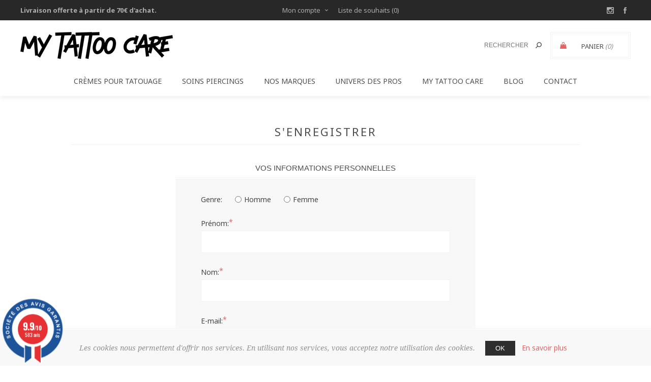

--- FILE ---
content_type: text/html; charset=utf-8
request_url: https://www.mytattoocare.fr/register?returnUrl=%2Ftatouage-ephemere-attrape-reves
body_size: 6431
content:
<!DOCTYPE html><html lang=fr class=html-registration-page><head><title>S&#x27;enregistrer</title><meta charset=UTF-8><meta name=description content=bienvenue-sur-votre-boutique-de-soins-tatouage-soins-piercing-et-tatouages-ephemeres><meta name=keywords content=""><meta name=generator content=nopCommerce><meta name=viewport content="width=device-width, initial-scale=1"><link href="https://fonts.googleapis.com/css?family=Noto+Sans:400,700&amp;display=swap" rel=stylesheet><script async src="https://www.googletagmanager.com/gtag/js?id=UA-187803848-1"></script><script>function gtag(){dataLayer.push(arguments)}window.dataLayer=window.dataLayer||[];gtag("js",new Date);gtag("config","UA-187803848-1");gtag("config","AW-450479430")</script><link href=/Themes/Uptown/Content/css/styles.css rel=stylesheet><link href=/Themes/Uptown/Content/css/tables.css rel=stylesheet><link href=/Themes/Uptown/Content/css/mobile.css rel=stylesheet><link href=/Themes/Uptown/Content/css/480.css rel=stylesheet><link href=/Themes/Uptown/Content/css/768.css rel=stylesheet><link href=/Themes/Uptown/Content/css/1024.css rel=stylesheet><link href=/Themes/Uptown/Content/css/1280.css rel=stylesheet><link href=/Plugins/SevenSpikes.Core/Styles/perfect-scrollbar.min.css rel=stylesheet><link href=/Plugins/SevenSpikes.Nop.Plugins.InstantSearch/Themes/Uptown/Content/InstantSearch.css rel=stylesheet><link href=/Plugins/SevenSpikes.Nop.Plugins.MegaMenu/Themes/Uptown/Content/MegaMenu.css rel=stylesheet><link href=/Plugins/SevenSpikes.Nop.Plugins.AnywhereSliders/Styles/nivo/nivo-slider.css rel=stylesheet><link href=/Plugins/SevenSpikes.Core/Styles/slick-slider-1.6.0.css rel=stylesheet><link href=/css/Slick/anywhereSlidersCustomCss-1-1.css rel=stylesheet><link href=/Plugins/SevenSpikes.Nop.Plugins.AnywhereSliders/Themes/Uptown/Content/slick/anywhereSliders.css rel=stylesheet><link href="/Themes/Uptown/Content/css/theme.custom-1.css?v=60" rel=stylesheet><link rel="shortcut icon" href=\icons\icons_0\favicon.ico><body class="customer-pages-body notAndroid23 with-picture-thumbs"><div class=loader-overlay><div class=loader></div></div><div class=ajax-loading-block-window style=display:none></div><div id=dialog-notifications-success title=Notification style=display:none></div><div id=dialog-notifications-error title=Erreur style=display:none></div><div id=dialog-notifications-warning title=Attention style=display:none></div><div id=bar-notification class=bar-notification-container data-close=Fermer></div><!--[if lt IE 9]><div style=clear:both;height:59px;text-align:center;position:relative><a href=http://www.microsoft.com/windows/internet-explorer/default.aspx target=_blank> <img src=/Themes/Uptown/Content/img/ie_warning.jpg height=42 width=820 alt="You are using an outdated browser. For a faster, safer browsing experience, upgrade for free today."> </a></div><![endif]--><div class="master-wrapper-page items-per-row-three two-columns"><div class=overlayOffCanvas></div><script>var agSiteId="7088"</script><script src=https://www.societe-des-avis-garantis.fr/wp-content/plugins/ag-core/widgets/JsWidget.js></script><div class="header header-1"><div class=header-upper><div class=header-centering><div class=header-welcome-message><b><font size=2>Livraison offerte à partir de 70€ d'achat.</font></b> <br></div><ul class=header-social-icons><li><a target=_blank class=instagram href="https://www.instagram.com/mytattoocare/"></a><li><a target=_blank class=facebook href=https://www.facebook.com/mytattoocare></a></ul><div class=header-upper-centering><div class=header-links-selectors-wrapper><div class=header-links-wrapper><div class=header-links><div class=my-account-dropdown-wrapper><a href=/login class="my-account-opener login-link">Mon compte</a><div class=my-account-dropdown><ul><li><a href="/login?returnUrl=%2Ftatouage-ephemere-attrape-reves" class=ico-login>Connexion</a><li><a href="/register?returnUrl=%2Ftatouage-ephemere-attrape-reves" class=ico-register>S'enregistrer</a></ul></div></div><a href=/wishlist class=ico-wishlist> <span class=wishlist-label>Liste de souhaits</span> <span class=wishlist-qty>(0)</span> </a></div></div><div class=header-selectors-wrapper></div></div></div></div></div><div class=header-lower><div class=header-centering><div class=header-logo><a href="/" class=logo> <img alt="My Tattoo Care" title="My Tattoo Care" src=https://www.mytattoocare.fr/images/thumbs/0000277_Logo-MyTattoCare.png></a></div><div class=header-cart-search-wrapper><div class=cart-wrapper id=flyout-cart data-removeitemfromcarturl=/UptownTheme/RemoveItemFromCart data-flyoutcarturl=/UptownTheme/FlyoutShoppingCart><div id=topcartlink><a href=/cart class=ico-cart> <span class=cart-label>Panier</span> <span class=cart-qty>(0)</span> </a> <a href=/cart title="0,00 €" class=ico-cart-total> <span class=cart-total>Sous-total: <strong>0,00 &#x20AC;</strong></span> </a></div><div class=flyout-cart><div class=mini-shopping-cart><div class=count><div class=no-items-message>Votre panier est vide.</div></div></div></div></div><div class="search-box store-search-box"><form method=get id=small-search-box-form action=/search><input type=text class=search-box-text id=small-searchterms autocomplete=off name=q placeholder=Rechercher aria-label=Rechercher> <input type=hidden class=instantSearchResourceElement data-highlightfirstfoundelement=true data-minkeywordlength=3 data-defaultproductsortoption=0 data-instantsearchurl=/instantSearchFor data-searchpageurl=/search data-searchinproductdescriptions=true data-numberofvisibleproducts=5 data-noresultsresourcetext=" No data found."> <input type=submit class="button-1 search-box-button" value=Rechercher></form></div></div><div class=header-menu-wrapper><div class=header-menu><div class=close-menu><span>Close</span></div><ul class=mega-menu data-isrtlenabled=false data-enableclickfordropdown=false><li class="has-sublist full-width-grid"><a class=with-subcategories href=/creme-tatouage><span>Cr&#xE8;mes pour tatouage</span></a><div class="dropdown categories fullWidth boxes-4"><div class=mega-menu-dropdown-content-wrapper><div class=mega-menu-dropdown-row-slider-wrapper><div class=row-wrapper><div class=row><div class=box><div class=picture-title-wrap><div class=title><a href=/creme-cicatrisante-tatouage title="Crèmes après Tatouage"><span>Cr&#xE8;mes apr&#xE8;s Tatouage</span></a></div><div class=picture><a href=/creme-cicatrisante-tatouage title="Voir les produits de la catégorie Crèmes après Tatouage"> <img class=lazy alt="Image de la catégorie Crèmes après Tatouage" src="[data-uri]" data-original=https://www.mytattoocare.fr/images/thumbs/0000634_cremes-apres-tatouage_290.jpeg> </a></div></div></div><div class=box><div class=picture-title-wrap><div class=title><a href=/creme-tatouage-hydratante title="Crèmes entretien Tatouage"><span>Cr&#xE8;mes entretien Tatouage</span></a></div><div class=picture><a href=/creme-tatouage-hydratante title="Voir les produits de la catégorie Crèmes entretien Tatouage"> <img class=lazy alt="Image de la catégorie Crèmes entretien Tatouage" src="[data-uri]" data-original=https://www.mytattoocare.fr/images/thumbs/0000635_cremes-entretien-tatouage_290.jpeg> </a></div></div></div><div class=box><div class=picture-title-wrap><div class=title><a href=/creme-solaire-tatouage title="Crèmes Solaires tatouage"><span>Cr&#xE8;mes Solaires tatouage</span></a></div><div class=picture><a href=/creme-solaire-tatouage title="Voir les produits de la catégorie Crèmes Solaires tatouage"> <img class=lazy alt="Image de la catégorie Crèmes Solaires tatouage" src="[data-uri]" data-original=https://www.mytattoocare.fr/images/thumbs/0000636_cremes-solaires-tatouage_290.jpeg> </a></div></div></div><div class=box><div class=picture-title-wrap><div class=title><a href=/nettoyer-son-tatouage title="Soins nettoyants Tatouage"><span>Soins nettoyants Tatouage</span></a></div><div class=picture><a href=/nettoyer-son-tatouage title="Voir les produits de la catégorie Soins nettoyants Tatouage"> <img class=lazy alt="Image de la catégorie Soins nettoyants Tatouage" src="[data-uri]" data-original=https://www.mytattoocare.fr/images/thumbs/0000259_soins-nettoyants-tatouage_290.jpeg> </a></div></div></div></div><div class=row><div class=box><div class=picture-title-wrap><div class=title><a href=/huiles-tatouage title="Huiles Tatouage"><span>Huiles Tatouage</span></a></div><div class=picture><a href=/huiles-tatouage title="Voir les produits de la catégorie Huiles Tatouage"> <img class=lazy alt="Image de la catégorie Huiles Tatouage" src="[data-uri]" data-original=https://www.mytattoocare.fr/images/thumbs/0001790_huiles-tatouage_290.jpeg> </a></div></div></div><div class=empty-box></div><div class=empty-box></div><div class=empty-box></div></div></div><div class=slider-wrapper><div class="anywhere-slider anywhere-slick-slider slickless" id=anywhereSlider2 data-mobilebreakpoint=768><div class="picture-slide first-slide"><img src="[data-uri]" data-lazy=https://www.mytattoocare.fr/images/thumbs/0000369_crème-pour-tatouage-MyTattooCare.jpeg data-mobilepicturesrc=https://www.mytattoocare.fr/images/thumbs/0000370_crème-pour-tatouage-MyTattooCare.jpeg data-desktoppicturesrc=https://www.mytattoocare.fr/images/thumbs/0000369_crème-pour-tatouage-MyTattooCare.jpeg></div><div class=slick-arrows></div></div></div></div></div></div><li class=full-width-grid><a href=/soin-piercing><span>Soins piercings</span></a><li class="has-sublist full-width-grid"><a class=with-subcategories href=/manufacturer/all title="Nos Marques">Nos Marques</a><div class="dropdown manufacturers fullWidth boxes-7"><div class=manufacturers-dropdown-wrapper><div class=row-wrapper><div class=row><div class=box><div class=title><a class=manufacturer href=/irinau-tattoo title="Irinau TATTOO"><span>Irinau TATTOO</span></a></div><div class=picture><a class=manufacturer href=/irinau-tattoo title="Irinau TATTOO"> <img class=lazy src="[data-uri]" data-original=https://www.mytattoocare.fr/images/thumbs/0001769_irinau-tattoo_120.png alt="Image de la catégorie Irinau TATTOO" title="Image de la catégorie Irinau TATTOO"> </a></div></div><div class=box><div class=title><a class=manufacturer href=/caen-jaime-ma-peau title="Caen j’aime ma peau"><span>Caen j&#x2019;aime ma peau</span></a></div><div class=picture><a class=manufacturer href=/caen-jaime-ma-peau title="Caen j’aime ma peau"> <img class=lazy src="[data-uri]" data-original=https://www.mytattoocare.fr/images/thumbs/0001774_caen-jaime-ma-peau_120.jpeg alt="Image de la catégorie Caen j’aime ma peau" title="Image de la catégorie Caen j’aime ma peau"> </a></div></div><div class=box><div class=title><a class=manufacturer href=/otzi-by-easytattoo title="OTZI by Easytattoo"><span>OTZI by Easytattoo</span></a></div><div class=picture><a class=manufacturer href=/otzi-by-easytattoo title="OTZI by Easytattoo"> <img class=lazy src="[data-uri]" data-original=https://www.mytattoocare.fr/images/thumbs/0000658_otzi-by-easytattoo_120.png alt="Image de la catégorie OTZI by Easytattoo" title="Image de la catégorie OTZI by Easytattoo"> </a></div></div><div class=box><div class=title><a class=manufacturer href=/tattoomed title=Tattoomed><span>Tattoomed</span></a></div><div class=picture><a class=manufacturer href=/tattoomed title=Tattoomed> <img class=lazy src="[data-uri]" data-original=https://www.mytattoocare.fr/images/thumbs/0000306_tattoomed_120.jpeg alt="Image de la catégorie Tattoomed" title="Image de la catégorie Tattoomed"> </a></div></div><div class=box><div class=title><a class=manufacturer href=/my-tattoo-care-marque title="MY TATTOO CARE"><span>MY TATTOO CARE</span></a></div><div class=picture><a class=manufacturer href=/my-tattoo-care-marque title="MY TATTOO CARE"> <img class=lazy src="[data-uri]" data-original=https://www.mytattoocare.fr/images/thumbs/0000456_my-tattoo-care_120.jpeg alt="Image de la catégorie MY TATTOO CARE" title="Image de la catégorie MY TATTOO CARE"> </a></div></div><div class=box><div class=title><a class=manufacturer href=/biopiq-tattoo title=Biopiq><span>Biopiq</span></a></div><div class=picture><a class=manufacturer href=/biopiq-tattoo title=Biopiq> <img class=lazy src="[data-uri]" data-original=https://www.mytattoocare.fr/images/thumbs/0001818_biopiq_120.jpeg alt="Image de la catégorie Biopiq" title="Image de la catégorie Biopiq"> </a></div></div><div class=box><div class=title><a class=manufacturer href=/believa-tattoo title="BELIEVA TATTOO"><span>BELIEVA TATTOO</span></a></div><div class=picture><a class=manufacturer href=/believa-tattoo title="BELIEVA TATTOO"> <img class=lazy src="[data-uri]" data-original=https://www.mytattoocare.fr/images/thumbs/0000588_believa-tattoo_120.jpeg alt="Image de la catégorie BELIEVA TATTOO" title="Image de la catégorie BELIEVA TATTOO"> </a></div></div></div><div class=row><div class=box><div class=title><a class=manufacturer href=/hustle-butter title="HUSTLE BUTTER"><span>HUSTLE BUTTER</span></a></div><div class=picture><a class=manufacturer href=/hustle-butter title="HUSTLE BUTTER"> <img class=lazy src="[data-uri]" data-original=https://www.mytattoocare.fr/images/thumbs/0000496_hustle-butter_120.png alt="Image de la catégorie HUSTLE BUTTER" title="Image de la catégorie HUSTLE BUTTER"> </a></div></div><div class=box><div class=title><a class=manufacturer href=/biocyte title=Biocyte><span>Biocyte</span></a></div><div class=picture><a class=manufacturer href=/biocyte title=Biocyte> <img class=lazy src="[data-uri]" data-original=https://www.mytattoocare.fr/images/thumbs/0000304_biocyte_120.jpeg alt="Image de la catégorie Biocyte" title="Image de la catégorie Biocyte"> </a></div></div><div class=box><div class=title><a class=manufacturer href=/mans-beard title="MAN'S BEARD"><span>MAN&#x27;S BEARD</span></a></div><div class=picture><a class=manufacturer href=/mans-beard title="MAN'S BEARD"> <img class=lazy src="[data-uri]" data-original=https://www.mytattoocare.fr/images/thumbs/0000301_mans-beard_120.jpeg alt="Image de la catégorie MAN'S BEARD" title="Image de la catégorie MAN'S BEARD"> </a></div></div><div class=empty-box></div><div class=empty-box></div><div class=empty-box></div><div class=empty-box></div></div></div></div></div><li><a href=/materiel-de-tatouage title="Univers des Pros"><span> Univers des Pros</span></a><li><a href=/lhistoire-et-lequipe-my-tattoo-care title="My Tattoo Care"><span> My Tattoo Care</span></a><li><a href=/blog title=Blog><span> Blog</span></a><li><a href=/contactus title=Contact><span> Contact</span></a></ul><div class=menu-title><span>Menu</span></div><ul class=mega-menu-responsive><li class=has-sublist><a class=with-subcategories href=/creme-tatouage><span>Cr&#xE8;mes pour tatouage</span></a><div class=plus-button></div><div class=sublist-wrap><ul class=sublist><li class=back-button><span>Back</span><li><a class=lastLevelCategory href=/creme-cicatrisante-tatouage title="Crèmes après Tatouage"><span>Cr&#xE8;mes apr&#xE8;s Tatouage</span></a><li><a class=lastLevelCategory href=/creme-tatouage-hydratante title="Crèmes entretien Tatouage"><span>Cr&#xE8;mes entretien Tatouage</span></a><li><a class=lastLevelCategory href=/creme-solaire-tatouage title="Crèmes Solaires tatouage"><span>Cr&#xE8;mes Solaires tatouage</span></a><li><a class=lastLevelCategory href=/nettoyer-son-tatouage title="Soins nettoyants Tatouage"><span>Soins nettoyants Tatouage</span></a><li><a class=lastLevelCategory href=/huiles-tatouage title="Huiles Tatouage"><span>Huiles Tatouage</span></a></ul></div><li><a href=/soin-piercing><span>Soins piercings</span></a><li class=has-sublist><a class=with-subcategories href=/manufacturer/all title="Nos Marques"><span>Nos Marques</span></a><div class=plus-button></div><div class=sublist-wrap><ul class=sublist><li class=back-button><span>Back</span><li><a href=/irinau-tattoo title="Irinau TATTOO"><span>Irinau TATTOO</span></a><li><a href=/caen-jaime-ma-peau title="Caen j’aime ma peau"><span>Caen j&#x2019;aime ma peau</span></a><li><a href=/otzi-by-easytattoo title="OTZI by Easytattoo"><span>OTZI by Easytattoo</span></a><li><a href=/tattoomed title=Tattoomed><span>Tattoomed</span></a><li><a href=/my-tattoo-care-marque title="MY TATTOO CARE"><span>MY TATTOO CARE</span></a><li><a href=/biopiq-tattoo title=Biopiq><span>Biopiq</span></a><li><a href=/believa-tattoo title="BELIEVA TATTOO"><span>BELIEVA TATTOO</span></a><li><a href=/hustle-butter title="HUSTLE BUTTER"><span>HUSTLE BUTTER</span></a><li><a href=/biocyte title=Biocyte><span>Biocyte</span></a><li><a href=/mans-beard title="MAN'S BEARD"><span>MAN&#x27;S BEARD</span></a><li><a class=view-all href=/manufacturer/all title="View All"> <span>View All</span> </a></ul></div><li><a href=/materiel-de-tatouage title="Univers des Pros"><span> Univers des Pros</span></a><li><a href=/lhistoire-et-lequipe-my-tattoo-care title="My Tattoo Care"><span> My Tattoo Care</span></a><li><a href=/blog title=Blog><span> Blog</span></a><li><a href=/contactus title=Contact><span> Contact</span></a></ul><ul class=header-social-icons><li><a target=_blank class=instagram href="https://www.instagram.com/mytattoocare/"></a><li><a target=_blank class=facebook href=https://www.facebook.com/mytattoocare></a></ul></div></div></div></div></div><div class=responsive-nav-wrapper-parent><div class=responsive-nav-wrapper><div class=menu-title><span>Menu</span></div><div class=personal-button id=header-links-opener><span>Personal menu</span></div><div class=account-links id=account-links><span>Mon compte</span></div><div class=filters-button><span>Filters</span></div><div class=search-wrap><span>Rechercher</span></div></div></div><div class=main-slider-wrapper></div><div class=master-wrapper-content><div class=master-column-wrapper><div class=center-1><div class="page registration-page"><div class=page-title><h1>S'enregistrer</h1></div><div class=page-body><form method=post autocomplete=off action="/register?returnurl=%2Ftatouage-ephemere-attrape-reves"><div class=fieldset><div class=title><strong>Vos informations personnelles</strong></div><div class=form-fields><div class=inputs><label for=gender>Genre:</label><div id=gender class=gender><span class=male> <input type=radio value=M id=gender-male name=Gender> <label class=forcheckbox for=gender-male>Homme</label> </span> <span class=female> <input type=radio value=F id=gender-female name=Gender> <label class=forcheckbox for=gender-female>Femme</label> </span></div></div><div class=inputs><label for=FirstName>Pr&#xE9;nom:</label> <input type=text data-val=true data-val-required="Le prénom est requis" id=FirstName name=FirstName> <span class=required>*</span> <span class=field-validation-valid data-valmsg-for=FirstName data-valmsg-replace=true></span></div><div class=inputs><label for=LastName>Nom:</label> <input type=text data-val=true data-val-required="Le nom est requis" id=LastName name=LastName> <span class=required>*</span> <span class=field-validation-valid data-valmsg-for=LastName data-valmsg-replace=true></span></div><div class=inputs><label for=Email>E-mail:</label> <input type=email data-val=true data-val-email="Adresse email erronée" data-val-required="L'email est requis" id=Email name=Email> <span class=required>*</span> <span class=field-validation-valid data-valmsg-for=Email data-valmsg-replace=true></span></div><div class=inputs><label for=ConfirmEmail>Confirmez votre email:</label> <input type=email data-val=true data-val-email="Adresse email erronée" data-val-equalto="L'adresse email et sa confirmation ne concordent pas" data-val-equalto-other=*.Email data-val-required="L'adresse email est requise" id=ConfirmEmail name=ConfirmEmail> <span class=required>*</span> <span class=field-validation-valid data-valmsg-for=ConfirmEmail data-valmsg-replace=true></span></div></div></div><div class=fieldset><div class=title><strong>Votre mot de passe</strong></div><div class=form-fields><div class=inputs><label for=Password>Mot de passe:</label> <input type=password data-val=true data-val-regex="&lt;p> doit respecter les règles suivantes: &lt;/ p> &lt;ul> &lt;li> doit avoir au moins 6 caractères &lt;/ li> &lt;li> doit avoir au moins une majuscule &lt;/ li> &lt;li> doit avoir au moins une minuscule &lt;/ li> &lt;li> doit avoir au moins un chiffre &lt;/ li> &lt;li> doit avoir au moins un caractère spécial (par exemple, #?! @ $% ^ &amp; * -) &lt;/ li> &lt;/ ul>" data-val-regex-pattern="^(?=.*?[A-Z])(?=.*?[a-z])(?=.*?[0-9])(?=.*?[#?!@$%^&amp;*-]).{6,}$" data-val-required="La confirmation du nouveau mot de passe est requise" id=Password name=Password> <span class=required>*</span> <span class=field-validation-valid data-valmsg-for=Password data-valmsg-replace=true></span></div><div class=inputs><label for=ConfirmPassword>Confirmer le nouveau mot de passe:</label> <input type=password data-val=true data-val-equalto="Le nouveau mot de passe et la confirmation du mot de passe ne correspondent pas." data-val-equalto-other=*.Password data-val-required="La confirmation du nouveau mot de passe est requise" id=ConfirmPassword name=ConfirmPassword> <span class=required>*</span> <span class=field-validation-valid data-valmsg-for=ConfirmPassword data-valmsg-replace=true></span></div><div class=captcha-box><script>var onloadCallbackcaptcha_1542083896=function(){grecaptcha.render("captcha_1542083896",{sitekey:"6LdeMkUaAAAAANXcaObpC8LKFgJ_bysykpjrsGL-",theme:"light"})}</script><div id=captcha_1542083896></div><script async defer src="https://www.google.com/recaptcha/api.js?onload=onloadCallbackcaptcha_1542083896&amp;render=explicit&amp;hl=fr"></script></div></div></div><div class=buttons><input type=submit id=register-button class="button-1 register-next-step-button" value="S'enregistrer" name=register-button></div><div class=external-authentication></div><input name=__RequestVerificationToken type=hidden value=CfDJ8OlHJzJuIY1NkJtfdCKqWsTmSyeyYZk9-jQTLAWperDBwogX6Vp_ZCCXSoqBTkxo6pQwwCijJ9702EBRZ-UYu3FAAp1mz9xRC1lDEih3LLkNMY7-PXgq9zBBbWKINx0sOWcv_JlKkFXdic9qgjTtycU></form></div></div></div></div></div><div class="footer footer-1"><div class=footer-upper></div><div class=footer-middle><div class=footer-centering><div class="footer-block first"><h3 class=title><span>Contactez-nous</span></h3><ul class="footer-menu footer-collapse"><li class=address><span>24 La Herguenais <br> 44 360 CORDEMAIS</span><li class=phone style=display:none><span>+(123) 456-789-10-11</span><li class=email><span>contact[at]mytattoocare.fr</span></ul><ul class=social-sharing><li><a target=_blank class=instagram href="https://www.instagram.com/mytattoocare/" aria-label="Suivez-nous sur Instagram"> <span class=flip></span> <span class=flop></span> </a><li><a target=_blank class=facebook href=https://www.facebook.com/mytattoocare aria-label=Facebook> <span class=flip></span> <span class=flop></span> </a></ul></div><div class=footer-block><h3 class=title><span>Information</span></h3><ul class="footer-menu footer-collapse"><li><a href=/livraison-retours>Livraison &amp; retours</a><li><a href=/politique-confidentialite>Politique de confidentialit&#xE9;</a><li><a href=/conditions-generales-de-vente>Conditions G&#xE9;n&#xE9;rales de Vente</a><li><a href=/lhistoire-et-lequipe-my-tattoo-care>My Tattoo Care</a><li><a href=/manufacturer/all>Nos marques</a><li><a href=/contactus>Contactez-nous</a></ul></div><div class=footer-block><h3 class=title><span>Mon compte</span></h3><ul class="footer-menu footer-collapse"><li><a href=/customer/info>Informations client</a><li><a href=/customer/addresses>Mes adresses</a><li><a href=/order/history>Mes commandes</a><li><a href=/cart>Panier</a><li><a href=/wishlist>Liste de souhaits</a><li><a href=/vendor/apply>Demande de compte de vendeur</a></ul></div><div class="footer-block last"><h3 class=title><span>Qui sommes-nous?</span></h3><p class="footer-about-us footer-collapse">My Tattoo Care, votre boutique en ligne de soins tatouages, soins piercing et tatouages éphémères pour hommes et femmes.<ul class=accepted-payment-methods><li class=method1><li class=method2></ul></div></div></div><div class=footer-lower><div class=footer-disclaimer>Copyright © 2026 My Tattoo Care. Tous droits réservés.</div><div class=footer-powered-by>Powered by <a href="https://www.nopcommerce.com/">nopCommerce</a></div><div class=footer-store-theme></div></div></div></div><div id=eu-cookie-bar-notification class=eu-cookie-bar-notification><div class=content><div class=text>Les cookies nous permettent d'offrir nos services. En utilisant nos services, vous acceptez notre utilisation des cookies.</div><div class=buttons-more><button type=button class="ok-button button-1" id=eu-cookie-ok>OK</button> <a class=learn-more href=/politique-confidentialite>En savoir plus</a></div></div></div><input id=isShoppingCartEnabled type=hidden value=true><script src=/bundles/kkwr7aq6le0xf82kvislh6x5hdhy9rvtwssembo-lp0.min.js></script><div id=goToTop></div><script>$(document).ready(function(){$(".header").on("mouseenter","#flyout-cart",function(){$(this).addClass("active")}).on("mouseleave","#flyout-cart",function(){$(this).removeClass("active")})})</script><script id=instantSearchItemTemplate type=text/x-kendo-template>
    <div class="instant-search-item" data-url="${ data.CustomProperties.Url }">
        <a href="${ data.CustomProperties.Url }">
            <div class="img-block">
                <img src="${ data.DefaultPictureModel.ImageUrl }" alt="${ data.Name }" title="${ data.Name }" style="border: none">
            </div>
            <div class="detail">
                <div class="title">${ data.Name }</div>
                <div class="price"># var price = ""; if (data.ProductPrice.Price) { price = data.ProductPrice.Price } # #= price #</div>           
            </div>
        </a>
    </div>
</script><script>$("#small-search-box-form").on("submit",function(n){$("#small-searchterms").val()==""&&(alert("Entrez les mots clés à rechercher"),$("#small-searchterms").focus(),n.preventDefault())})</script><script>var localized_data={AjaxCartFailure:"Échec de l'ajout du produit. Veuillez actualiser la page et réessayer."};AjaxCart.init(!1,".header .cart-wrapper .cart-qty",".header-links .wishlist-qty",".cart-wrapper",localized_data)</script><script>$(document).ready(function(){$("#eu-cookie-bar-notification").show();$("#eu-cookie-ok").on("click",function(){$.ajax({cache:!1,type:"POST",url:"/eucookielawaccept",dataType:"json",success:function(){$("#eu-cookie-bar-notification").hide()},error:function(){alert("Cannot store value")}})})})</script>

--- FILE ---
content_type: text/html; charset=utf-8
request_url: https://www.google.com/recaptcha/api2/anchor?ar=1&k=6LdeMkUaAAAAANXcaObpC8LKFgJ_bysykpjrsGL-&co=aHR0cHM6Ly93d3cubXl0YXR0b29jYXJlLmZyOjQ0Mw..&hl=fr&v=PoyoqOPhxBO7pBk68S4YbpHZ&theme=light&size=normal&anchor-ms=20000&execute-ms=30000&cb=3j5k0ydqpu80
body_size: 49555
content:
<!DOCTYPE HTML><html dir="ltr" lang="fr"><head><meta http-equiv="Content-Type" content="text/html; charset=UTF-8">
<meta http-equiv="X-UA-Compatible" content="IE=edge">
<title>reCAPTCHA</title>
<style type="text/css">
/* cyrillic-ext */
@font-face {
  font-family: 'Roboto';
  font-style: normal;
  font-weight: 400;
  font-stretch: 100%;
  src: url(//fonts.gstatic.com/s/roboto/v48/KFO7CnqEu92Fr1ME7kSn66aGLdTylUAMa3GUBHMdazTgWw.woff2) format('woff2');
  unicode-range: U+0460-052F, U+1C80-1C8A, U+20B4, U+2DE0-2DFF, U+A640-A69F, U+FE2E-FE2F;
}
/* cyrillic */
@font-face {
  font-family: 'Roboto';
  font-style: normal;
  font-weight: 400;
  font-stretch: 100%;
  src: url(//fonts.gstatic.com/s/roboto/v48/KFO7CnqEu92Fr1ME7kSn66aGLdTylUAMa3iUBHMdazTgWw.woff2) format('woff2');
  unicode-range: U+0301, U+0400-045F, U+0490-0491, U+04B0-04B1, U+2116;
}
/* greek-ext */
@font-face {
  font-family: 'Roboto';
  font-style: normal;
  font-weight: 400;
  font-stretch: 100%;
  src: url(//fonts.gstatic.com/s/roboto/v48/KFO7CnqEu92Fr1ME7kSn66aGLdTylUAMa3CUBHMdazTgWw.woff2) format('woff2');
  unicode-range: U+1F00-1FFF;
}
/* greek */
@font-face {
  font-family: 'Roboto';
  font-style: normal;
  font-weight: 400;
  font-stretch: 100%;
  src: url(//fonts.gstatic.com/s/roboto/v48/KFO7CnqEu92Fr1ME7kSn66aGLdTylUAMa3-UBHMdazTgWw.woff2) format('woff2');
  unicode-range: U+0370-0377, U+037A-037F, U+0384-038A, U+038C, U+038E-03A1, U+03A3-03FF;
}
/* math */
@font-face {
  font-family: 'Roboto';
  font-style: normal;
  font-weight: 400;
  font-stretch: 100%;
  src: url(//fonts.gstatic.com/s/roboto/v48/KFO7CnqEu92Fr1ME7kSn66aGLdTylUAMawCUBHMdazTgWw.woff2) format('woff2');
  unicode-range: U+0302-0303, U+0305, U+0307-0308, U+0310, U+0312, U+0315, U+031A, U+0326-0327, U+032C, U+032F-0330, U+0332-0333, U+0338, U+033A, U+0346, U+034D, U+0391-03A1, U+03A3-03A9, U+03B1-03C9, U+03D1, U+03D5-03D6, U+03F0-03F1, U+03F4-03F5, U+2016-2017, U+2034-2038, U+203C, U+2040, U+2043, U+2047, U+2050, U+2057, U+205F, U+2070-2071, U+2074-208E, U+2090-209C, U+20D0-20DC, U+20E1, U+20E5-20EF, U+2100-2112, U+2114-2115, U+2117-2121, U+2123-214F, U+2190, U+2192, U+2194-21AE, U+21B0-21E5, U+21F1-21F2, U+21F4-2211, U+2213-2214, U+2216-22FF, U+2308-230B, U+2310, U+2319, U+231C-2321, U+2336-237A, U+237C, U+2395, U+239B-23B7, U+23D0, U+23DC-23E1, U+2474-2475, U+25AF, U+25B3, U+25B7, U+25BD, U+25C1, U+25CA, U+25CC, U+25FB, U+266D-266F, U+27C0-27FF, U+2900-2AFF, U+2B0E-2B11, U+2B30-2B4C, U+2BFE, U+3030, U+FF5B, U+FF5D, U+1D400-1D7FF, U+1EE00-1EEFF;
}
/* symbols */
@font-face {
  font-family: 'Roboto';
  font-style: normal;
  font-weight: 400;
  font-stretch: 100%;
  src: url(//fonts.gstatic.com/s/roboto/v48/KFO7CnqEu92Fr1ME7kSn66aGLdTylUAMaxKUBHMdazTgWw.woff2) format('woff2');
  unicode-range: U+0001-000C, U+000E-001F, U+007F-009F, U+20DD-20E0, U+20E2-20E4, U+2150-218F, U+2190, U+2192, U+2194-2199, U+21AF, U+21E6-21F0, U+21F3, U+2218-2219, U+2299, U+22C4-22C6, U+2300-243F, U+2440-244A, U+2460-24FF, U+25A0-27BF, U+2800-28FF, U+2921-2922, U+2981, U+29BF, U+29EB, U+2B00-2BFF, U+4DC0-4DFF, U+FFF9-FFFB, U+10140-1018E, U+10190-1019C, U+101A0, U+101D0-101FD, U+102E0-102FB, U+10E60-10E7E, U+1D2C0-1D2D3, U+1D2E0-1D37F, U+1F000-1F0FF, U+1F100-1F1AD, U+1F1E6-1F1FF, U+1F30D-1F30F, U+1F315, U+1F31C, U+1F31E, U+1F320-1F32C, U+1F336, U+1F378, U+1F37D, U+1F382, U+1F393-1F39F, U+1F3A7-1F3A8, U+1F3AC-1F3AF, U+1F3C2, U+1F3C4-1F3C6, U+1F3CA-1F3CE, U+1F3D4-1F3E0, U+1F3ED, U+1F3F1-1F3F3, U+1F3F5-1F3F7, U+1F408, U+1F415, U+1F41F, U+1F426, U+1F43F, U+1F441-1F442, U+1F444, U+1F446-1F449, U+1F44C-1F44E, U+1F453, U+1F46A, U+1F47D, U+1F4A3, U+1F4B0, U+1F4B3, U+1F4B9, U+1F4BB, U+1F4BF, U+1F4C8-1F4CB, U+1F4D6, U+1F4DA, U+1F4DF, U+1F4E3-1F4E6, U+1F4EA-1F4ED, U+1F4F7, U+1F4F9-1F4FB, U+1F4FD-1F4FE, U+1F503, U+1F507-1F50B, U+1F50D, U+1F512-1F513, U+1F53E-1F54A, U+1F54F-1F5FA, U+1F610, U+1F650-1F67F, U+1F687, U+1F68D, U+1F691, U+1F694, U+1F698, U+1F6AD, U+1F6B2, U+1F6B9-1F6BA, U+1F6BC, U+1F6C6-1F6CF, U+1F6D3-1F6D7, U+1F6E0-1F6EA, U+1F6F0-1F6F3, U+1F6F7-1F6FC, U+1F700-1F7FF, U+1F800-1F80B, U+1F810-1F847, U+1F850-1F859, U+1F860-1F887, U+1F890-1F8AD, U+1F8B0-1F8BB, U+1F8C0-1F8C1, U+1F900-1F90B, U+1F93B, U+1F946, U+1F984, U+1F996, U+1F9E9, U+1FA00-1FA6F, U+1FA70-1FA7C, U+1FA80-1FA89, U+1FA8F-1FAC6, U+1FACE-1FADC, U+1FADF-1FAE9, U+1FAF0-1FAF8, U+1FB00-1FBFF;
}
/* vietnamese */
@font-face {
  font-family: 'Roboto';
  font-style: normal;
  font-weight: 400;
  font-stretch: 100%;
  src: url(//fonts.gstatic.com/s/roboto/v48/KFO7CnqEu92Fr1ME7kSn66aGLdTylUAMa3OUBHMdazTgWw.woff2) format('woff2');
  unicode-range: U+0102-0103, U+0110-0111, U+0128-0129, U+0168-0169, U+01A0-01A1, U+01AF-01B0, U+0300-0301, U+0303-0304, U+0308-0309, U+0323, U+0329, U+1EA0-1EF9, U+20AB;
}
/* latin-ext */
@font-face {
  font-family: 'Roboto';
  font-style: normal;
  font-weight: 400;
  font-stretch: 100%;
  src: url(//fonts.gstatic.com/s/roboto/v48/KFO7CnqEu92Fr1ME7kSn66aGLdTylUAMa3KUBHMdazTgWw.woff2) format('woff2');
  unicode-range: U+0100-02BA, U+02BD-02C5, U+02C7-02CC, U+02CE-02D7, U+02DD-02FF, U+0304, U+0308, U+0329, U+1D00-1DBF, U+1E00-1E9F, U+1EF2-1EFF, U+2020, U+20A0-20AB, U+20AD-20C0, U+2113, U+2C60-2C7F, U+A720-A7FF;
}
/* latin */
@font-face {
  font-family: 'Roboto';
  font-style: normal;
  font-weight: 400;
  font-stretch: 100%;
  src: url(//fonts.gstatic.com/s/roboto/v48/KFO7CnqEu92Fr1ME7kSn66aGLdTylUAMa3yUBHMdazQ.woff2) format('woff2');
  unicode-range: U+0000-00FF, U+0131, U+0152-0153, U+02BB-02BC, U+02C6, U+02DA, U+02DC, U+0304, U+0308, U+0329, U+2000-206F, U+20AC, U+2122, U+2191, U+2193, U+2212, U+2215, U+FEFF, U+FFFD;
}
/* cyrillic-ext */
@font-face {
  font-family: 'Roboto';
  font-style: normal;
  font-weight: 500;
  font-stretch: 100%;
  src: url(//fonts.gstatic.com/s/roboto/v48/KFO7CnqEu92Fr1ME7kSn66aGLdTylUAMa3GUBHMdazTgWw.woff2) format('woff2');
  unicode-range: U+0460-052F, U+1C80-1C8A, U+20B4, U+2DE0-2DFF, U+A640-A69F, U+FE2E-FE2F;
}
/* cyrillic */
@font-face {
  font-family: 'Roboto';
  font-style: normal;
  font-weight: 500;
  font-stretch: 100%;
  src: url(//fonts.gstatic.com/s/roboto/v48/KFO7CnqEu92Fr1ME7kSn66aGLdTylUAMa3iUBHMdazTgWw.woff2) format('woff2');
  unicode-range: U+0301, U+0400-045F, U+0490-0491, U+04B0-04B1, U+2116;
}
/* greek-ext */
@font-face {
  font-family: 'Roboto';
  font-style: normal;
  font-weight: 500;
  font-stretch: 100%;
  src: url(//fonts.gstatic.com/s/roboto/v48/KFO7CnqEu92Fr1ME7kSn66aGLdTylUAMa3CUBHMdazTgWw.woff2) format('woff2');
  unicode-range: U+1F00-1FFF;
}
/* greek */
@font-face {
  font-family: 'Roboto';
  font-style: normal;
  font-weight: 500;
  font-stretch: 100%;
  src: url(//fonts.gstatic.com/s/roboto/v48/KFO7CnqEu92Fr1ME7kSn66aGLdTylUAMa3-UBHMdazTgWw.woff2) format('woff2');
  unicode-range: U+0370-0377, U+037A-037F, U+0384-038A, U+038C, U+038E-03A1, U+03A3-03FF;
}
/* math */
@font-face {
  font-family: 'Roboto';
  font-style: normal;
  font-weight: 500;
  font-stretch: 100%;
  src: url(//fonts.gstatic.com/s/roboto/v48/KFO7CnqEu92Fr1ME7kSn66aGLdTylUAMawCUBHMdazTgWw.woff2) format('woff2');
  unicode-range: U+0302-0303, U+0305, U+0307-0308, U+0310, U+0312, U+0315, U+031A, U+0326-0327, U+032C, U+032F-0330, U+0332-0333, U+0338, U+033A, U+0346, U+034D, U+0391-03A1, U+03A3-03A9, U+03B1-03C9, U+03D1, U+03D5-03D6, U+03F0-03F1, U+03F4-03F5, U+2016-2017, U+2034-2038, U+203C, U+2040, U+2043, U+2047, U+2050, U+2057, U+205F, U+2070-2071, U+2074-208E, U+2090-209C, U+20D0-20DC, U+20E1, U+20E5-20EF, U+2100-2112, U+2114-2115, U+2117-2121, U+2123-214F, U+2190, U+2192, U+2194-21AE, U+21B0-21E5, U+21F1-21F2, U+21F4-2211, U+2213-2214, U+2216-22FF, U+2308-230B, U+2310, U+2319, U+231C-2321, U+2336-237A, U+237C, U+2395, U+239B-23B7, U+23D0, U+23DC-23E1, U+2474-2475, U+25AF, U+25B3, U+25B7, U+25BD, U+25C1, U+25CA, U+25CC, U+25FB, U+266D-266F, U+27C0-27FF, U+2900-2AFF, U+2B0E-2B11, U+2B30-2B4C, U+2BFE, U+3030, U+FF5B, U+FF5D, U+1D400-1D7FF, U+1EE00-1EEFF;
}
/* symbols */
@font-face {
  font-family: 'Roboto';
  font-style: normal;
  font-weight: 500;
  font-stretch: 100%;
  src: url(//fonts.gstatic.com/s/roboto/v48/KFO7CnqEu92Fr1ME7kSn66aGLdTylUAMaxKUBHMdazTgWw.woff2) format('woff2');
  unicode-range: U+0001-000C, U+000E-001F, U+007F-009F, U+20DD-20E0, U+20E2-20E4, U+2150-218F, U+2190, U+2192, U+2194-2199, U+21AF, U+21E6-21F0, U+21F3, U+2218-2219, U+2299, U+22C4-22C6, U+2300-243F, U+2440-244A, U+2460-24FF, U+25A0-27BF, U+2800-28FF, U+2921-2922, U+2981, U+29BF, U+29EB, U+2B00-2BFF, U+4DC0-4DFF, U+FFF9-FFFB, U+10140-1018E, U+10190-1019C, U+101A0, U+101D0-101FD, U+102E0-102FB, U+10E60-10E7E, U+1D2C0-1D2D3, U+1D2E0-1D37F, U+1F000-1F0FF, U+1F100-1F1AD, U+1F1E6-1F1FF, U+1F30D-1F30F, U+1F315, U+1F31C, U+1F31E, U+1F320-1F32C, U+1F336, U+1F378, U+1F37D, U+1F382, U+1F393-1F39F, U+1F3A7-1F3A8, U+1F3AC-1F3AF, U+1F3C2, U+1F3C4-1F3C6, U+1F3CA-1F3CE, U+1F3D4-1F3E0, U+1F3ED, U+1F3F1-1F3F3, U+1F3F5-1F3F7, U+1F408, U+1F415, U+1F41F, U+1F426, U+1F43F, U+1F441-1F442, U+1F444, U+1F446-1F449, U+1F44C-1F44E, U+1F453, U+1F46A, U+1F47D, U+1F4A3, U+1F4B0, U+1F4B3, U+1F4B9, U+1F4BB, U+1F4BF, U+1F4C8-1F4CB, U+1F4D6, U+1F4DA, U+1F4DF, U+1F4E3-1F4E6, U+1F4EA-1F4ED, U+1F4F7, U+1F4F9-1F4FB, U+1F4FD-1F4FE, U+1F503, U+1F507-1F50B, U+1F50D, U+1F512-1F513, U+1F53E-1F54A, U+1F54F-1F5FA, U+1F610, U+1F650-1F67F, U+1F687, U+1F68D, U+1F691, U+1F694, U+1F698, U+1F6AD, U+1F6B2, U+1F6B9-1F6BA, U+1F6BC, U+1F6C6-1F6CF, U+1F6D3-1F6D7, U+1F6E0-1F6EA, U+1F6F0-1F6F3, U+1F6F7-1F6FC, U+1F700-1F7FF, U+1F800-1F80B, U+1F810-1F847, U+1F850-1F859, U+1F860-1F887, U+1F890-1F8AD, U+1F8B0-1F8BB, U+1F8C0-1F8C1, U+1F900-1F90B, U+1F93B, U+1F946, U+1F984, U+1F996, U+1F9E9, U+1FA00-1FA6F, U+1FA70-1FA7C, U+1FA80-1FA89, U+1FA8F-1FAC6, U+1FACE-1FADC, U+1FADF-1FAE9, U+1FAF0-1FAF8, U+1FB00-1FBFF;
}
/* vietnamese */
@font-face {
  font-family: 'Roboto';
  font-style: normal;
  font-weight: 500;
  font-stretch: 100%;
  src: url(//fonts.gstatic.com/s/roboto/v48/KFO7CnqEu92Fr1ME7kSn66aGLdTylUAMa3OUBHMdazTgWw.woff2) format('woff2');
  unicode-range: U+0102-0103, U+0110-0111, U+0128-0129, U+0168-0169, U+01A0-01A1, U+01AF-01B0, U+0300-0301, U+0303-0304, U+0308-0309, U+0323, U+0329, U+1EA0-1EF9, U+20AB;
}
/* latin-ext */
@font-face {
  font-family: 'Roboto';
  font-style: normal;
  font-weight: 500;
  font-stretch: 100%;
  src: url(//fonts.gstatic.com/s/roboto/v48/KFO7CnqEu92Fr1ME7kSn66aGLdTylUAMa3KUBHMdazTgWw.woff2) format('woff2');
  unicode-range: U+0100-02BA, U+02BD-02C5, U+02C7-02CC, U+02CE-02D7, U+02DD-02FF, U+0304, U+0308, U+0329, U+1D00-1DBF, U+1E00-1E9F, U+1EF2-1EFF, U+2020, U+20A0-20AB, U+20AD-20C0, U+2113, U+2C60-2C7F, U+A720-A7FF;
}
/* latin */
@font-face {
  font-family: 'Roboto';
  font-style: normal;
  font-weight: 500;
  font-stretch: 100%;
  src: url(//fonts.gstatic.com/s/roboto/v48/KFO7CnqEu92Fr1ME7kSn66aGLdTylUAMa3yUBHMdazQ.woff2) format('woff2');
  unicode-range: U+0000-00FF, U+0131, U+0152-0153, U+02BB-02BC, U+02C6, U+02DA, U+02DC, U+0304, U+0308, U+0329, U+2000-206F, U+20AC, U+2122, U+2191, U+2193, U+2212, U+2215, U+FEFF, U+FFFD;
}
/* cyrillic-ext */
@font-face {
  font-family: 'Roboto';
  font-style: normal;
  font-weight: 900;
  font-stretch: 100%;
  src: url(//fonts.gstatic.com/s/roboto/v48/KFO7CnqEu92Fr1ME7kSn66aGLdTylUAMa3GUBHMdazTgWw.woff2) format('woff2');
  unicode-range: U+0460-052F, U+1C80-1C8A, U+20B4, U+2DE0-2DFF, U+A640-A69F, U+FE2E-FE2F;
}
/* cyrillic */
@font-face {
  font-family: 'Roboto';
  font-style: normal;
  font-weight: 900;
  font-stretch: 100%;
  src: url(//fonts.gstatic.com/s/roboto/v48/KFO7CnqEu92Fr1ME7kSn66aGLdTylUAMa3iUBHMdazTgWw.woff2) format('woff2');
  unicode-range: U+0301, U+0400-045F, U+0490-0491, U+04B0-04B1, U+2116;
}
/* greek-ext */
@font-face {
  font-family: 'Roboto';
  font-style: normal;
  font-weight: 900;
  font-stretch: 100%;
  src: url(//fonts.gstatic.com/s/roboto/v48/KFO7CnqEu92Fr1ME7kSn66aGLdTylUAMa3CUBHMdazTgWw.woff2) format('woff2');
  unicode-range: U+1F00-1FFF;
}
/* greek */
@font-face {
  font-family: 'Roboto';
  font-style: normal;
  font-weight: 900;
  font-stretch: 100%;
  src: url(//fonts.gstatic.com/s/roboto/v48/KFO7CnqEu92Fr1ME7kSn66aGLdTylUAMa3-UBHMdazTgWw.woff2) format('woff2');
  unicode-range: U+0370-0377, U+037A-037F, U+0384-038A, U+038C, U+038E-03A1, U+03A3-03FF;
}
/* math */
@font-face {
  font-family: 'Roboto';
  font-style: normal;
  font-weight: 900;
  font-stretch: 100%;
  src: url(//fonts.gstatic.com/s/roboto/v48/KFO7CnqEu92Fr1ME7kSn66aGLdTylUAMawCUBHMdazTgWw.woff2) format('woff2');
  unicode-range: U+0302-0303, U+0305, U+0307-0308, U+0310, U+0312, U+0315, U+031A, U+0326-0327, U+032C, U+032F-0330, U+0332-0333, U+0338, U+033A, U+0346, U+034D, U+0391-03A1, U+03A3-03A9, U+03B1-03C9, U+03D1, U+03D5-03D6, U+03F0-03F1, U+03F4-03F5, U+2016-2017, U+2034-2038, U+203C, U+2040, U+2043, U+2047, U+2050, U+2057, U+205F, U+2070-2071, U+2074-208E, U+2090-209C, U+20D0-20DC, U+20E1, U+20E5-20EF, U+2100-2112, U+2114-2115, U+2117-2121, U+2123-214F, U+2190, U+2192, U+2194-21AE, U+21B0-21E5, U+21F1-21F2, U+21F4-2211, U+2213-2214, U+2216-22FF, U+2308-230B, U+2310, U+2319, U+231C-2321, U+2336-237A, U+237C, U+2395, U+239B-23B7, U+23D0, U+23DC-23E1, U+2474-2475, U+25AF, U+25B3, U+25B7, U+25BD, U+25C1, U+25CA, U+25CC, U+25FB, U+266D-266F, U+27C0-27FF, U+2900-2AFF, U+2B0E-2B11, U+2B30-2B4C, U+2BFE, U+3030, U+FF5B, U+FF5D, U+1D400-1D7FF, U+1EE00-1EEFF;
}
/* symbols */
@font-face {
  font-family: 'Roboto';
  font-style: normal;
  font-weight: 900;
  font-stretch: 100%;
  src: url(//fonts.gstatic.com/s/roboto/v48/KFO7CnqEu92Fr1ME7kSn66aGLdTylUAMaxKUBHMdazTgWw.woff2) format('woff2');
  unicode-range: U+0001-000C, U+000E-001F, U+007F-009F, U+20DD-20E0, U+20E2-20E4, U+2150-218F, U+2190, U+2192, U+2194-2199, U+21AF, U+21E6-21F0, U+21F3, U+2218-2219, U+2299, U+22C4-22C6, U+2300-243F, U+2440-244A, U+2460-24FF, U+25A0-27BF, U+2800-28FF, U+2921-2922, U+2981, U+29BF, U+29EB, U+2B00-2BFF, U+4DC0-4DFF, U+FFF9-FFFB, U+10140-1018E, U+10190-1019C, U+101A0, U+101D0-101FD, U+102E0-102FB, U+10E60-10E7E, U+1D2C0-1D2D3, U+1D2E0-1D37F, U+1F000-1F0FF, U+1F100-1F1AD, U+1F1E6-1F1FF, U+1F30D-1F30F, U+1F315, U+1F31C, U+1F31E, U+1F320-1F32C, U+1F336, U+1F378, U+1F37D, U+1F382, U+1F393-1F39F, U+1F3A7-1F3A8, U+1F3AC-1F3AF, U+1F3C2, U+1F3C4-1F3C6, U+1F3CA-1F3CE, U+1F3D4-1F3E0, U+1F3ED, U+1F3F1-1F3F3, U+1F3F5-1F3F7, U+1F408, U+1F415, U+1F41F, U+1F426, U+1F43F, U+1F441-1F442, U+1F444, U+1F446-1F449, U+1F44C-1F44E, U+1F453, U+1F46A, U+1F47D, U+1F4A3, U+1F4B0, U+1F4B3, U+1F4B9, U+1F4BB, U+1F4BF, U+1F4C8-1F4CB, U+1F4D6, U+1F4DA, U+1F4DF, U+1F4E3-1F4E6, U+1F4EA-1F4ED, U+1F4F7, U+1F4F9-1F4FB, U+1F4FD-1F4FE, U+1F503, U+1F507-1F50B, U+1F50D, U+1F512-1F513, U+1F53E-1F54A, U+1F54F-1F5FA, U+1F610, U+1F650-1F67F, U+1F687, U+1F68D, U+1F691, U+1F694, U+1F698, U+1F6AD, U+1F6B2, U+1F6B9-1F6BA, U+1F6BC, U+1F6C6-1F6CF, U+1F6D3-1F6D7, U+1F6E0-1F6EA, U+1F6F0-1F6F3, U+1F6F7-1F6FC, U+1F700-1F7FF, U+1F800-1F80B, U+1F810-1F847, U+1F850-1F859, U+1F860-1F887, U+1F890-1F8AD, U+1F8B0-1F8BB, U+1F8C0-1F8C1, U+1F900-1F90B, U+1F93B, U+1F946, U+1F984, U+1F996, U+1F9E9, U+1FA00-1FA6F, U+1FA70-1FA7C, U+1FA80-1FA89, U+1FA8F-1FAC6, U+1FACE-1FADC, U+1FADF-1FAE9, U+1FAF0-1FAF8, U+1FB00-1FBFF;
}
/* vietnamese */
@font-face {
  font-family: 'Roboto';
  font-style: normal;
  font-weight: 900;
  font-stretch: 100%;
  src: url(//fonts.gstatic.com/s/roboto/v48/KFO7CnqEu92Fr1ME7kSn66aGLdTylUAMa3OUBHMdazTgWw.woff2) format('woff2');
  unicode-range: U+0102-0103, U+0110-0111, U+0128-0129, U+0168-0169, U+01A0-01A1, U+01AF-01B0, U+0300-0301, U+0303-0304, U+0308-0309, U+0323, U+0329, U+1EA0-1EF9, U+20AB;
}
/* latin-ext */
@font-face {
  font-family: 'Roboto';
  font-style: normal;
  font-weight: 900;
  font-stretch: 100%;
  src: url(//fonts.gstatic.com/s/roboto/v48/KFO7CnqEu92Fr1ME7kSn66aGLdTylUAMa3KUBHMdazTgWw.woff2) format('woff2');
  unicode-range: U+0100-02BA, U+02BD-02C5, U+02C7-02CC, U+02CE-02D7, U+02DD-02FF, U+0304, U+0308, U+0329, U+1D00-1DBF, U+1E00-1E9F, U+1EF2-1EFF, U+2020, U+20A0-20AB, U+20AD-20C0, U+2113, U+2C60-2C7F, U+A720-A7FF;
}
/* latin */
@font-face {
  font-family: 'Roboto';
  font-style: normal;
  font-weight: 900;
  font-stretch: 100%;
  src: url(//fonts.gstatic.com/s/roboto/v48/KFO7CnqEu92Fr1ME7kSn66aGLdTylUAMa3yUBHMdazQ.woff2) format('woff2');
  unicode-range: U+0000-00FF, U+0131, U+0152-0153, U+02BB-02BC, U+02C6, U+02DA, U+02DC, U+0304, U+0308, U+0329, U+2000-206F, U+20AC, U+2122, U+2191, U+2193, U+2212, U+2215, U+FEFF, U+FFFD;
}

</style>
<link rel="stylesheet" type="text/css" href="https://www.gstatic.com/recaptcha/releases/PoyoqOPhxBO7pBk68S4YbpHZ/styles__ltr.css">
<script nonce="XywgDIZSZPCSVysCdoF-CQ" type="text/javascript">window['__recaptcha_api'] = 'https://www.google.com/recaptcha/api2/';</script>
<script type="text/javascript" src="https://www.gstatic.com/recaptcha/releases/PoyoqOPhxBO7pBk68S4YbpHZ/recaptcha__fr.js" nonce="XywgDIZSZPCSVysCdoF-CQ">
      
    </script></head>
<body><div id="rc-anchor-alert" class="rc-anchor-alert"></div>
<input type="hidden" id="recaptcha-token" value="[base64]">
<script type="text/javascript" nonce="XywgDIZSZPCSVysCdoF-CQ">
      recaptcha.anchor.Main.init("[\x22ainput\x22,[\x22bgdata\x22,\x22\x22,\[base64]/[base64]/MjU1Ong/[base64]/[base64]/[base64]/[base64]/[base64]/[base64]/[base64]/[base64]/[base64]/[base64]/[base64]/[base64]/[base64]/[base64]/[base64]\\u003d\x22,\[base64]\\u003d\\u003d\x22,\x22w6vCvcOvwqwewr8hW0jCjsO+JCsGwofDo8KCZjQleMKUEHzCm0oWwrsOIsOBw7gGwoV3NUZvExYMw7oXI8Kqw6bDty8vbibCkMKedFrCtsOOw4dQNTZVAl7DgVbCtsKZw4vDicKUAsOSw6gWw6jCn8KvPcOdf8OWHU1Kw59OIsO0wopxw4vCtH/CpMKLAcKVwrvCk1vDgHzCrsKOWGRFwowMbSrCl2rDhxDCg8K2ECRSwrfDvEPCvMOZw6fDlcKaPTsBU8OXworCjwTDr8KVIV1yw6AMwrjDoUPDviZbFMOpw4LCuMO/[base64]/[base64]/DswE8FBvDlQrDsMKSw7kTaW9gJMOcw4fCmEV3wp3Cr8OXw58BwphQw6cEwpMWHMOfwpDCvsOyw6UMPiFLdMK4XnXCqMKSJ8Kcw5waw6VJw4Z6bAkBwpLChMORw5rDhX8Jw79WwrF/w4IEwrvCtWXCiCHDvsKtZiPDmMOrVFvDqMKNG0DDjsOpRFRIXlhPwrzDmjk3w5QCw4NDw6Imw5RhNAzCoEwSNsOpw4/CtcOqSsKccDXDlnRqw5wKwr/CtMOTR21Gw7fDqsKaI0nDtcKhwrjCnUTDoMKHwroiH8KVw65tViTDkcK9wrLDqxrCvwfDvcOtKlDCssO7d1PDk8KYw6EQwr3CpQFwwr3CknTDlTPDvMO6w5fDtEkIw43CusK7woPDt2jCmcKBw4jDpMOyXcK6eSg/McOcY2JwO3kLw6tew6fDnDXDh1nDssO9FCHDjTzClMOhIsKIwpPCicOPw4Mnw4XDgWrCgEw/aFcww4fDpjXDpsOGw6fCncKmeMOUw4kTAj5nwrkDMWdxJT5yMcOTPi/[base64]/CmChlLw3Dp3xBYcOBBwTDj8ODwpNcSl3CiTXDogDCtsOZMsKjPsKtw6jDvcOowpZ3PEhYwqzCj8OlA8OTFTM6w7wTw7XDpxYkw4PDh8KPwq/Cv8OGw5kmO2hBJcOncsKew7LCh8KoJRjDmsK+w4EMecKsw4VEwqgNw6XCk8OhGcKeH09BWsKKbzHCv8KSHFEjwrMUwpU6UMOFasKhXjl5w5M1w6TCvcKwQXbDgMKqwp/[base64]/Dv8O7SMKww5zDo0wdVCLCoyFww79Cw6LDgVXCtz4dwrfDiMK1w4gCw6zCrGkZB8OQdFofwoh6H8KheSvChsOUZQnDuFZlwpdmdcK0JcOqw5w4dsKcSCXDh1B3wpkJwrJTdSZQSsKPScKBwrFtesKFX8OLS1t7wqLDkUHDlsK/wo4TJEM7NwoSw6DDjMOuw4rCmcOqdEfDvnNfXsKVw4wsX8OGw6zDui4Ow7/DsMKmBSEZwoEFV8OsMMKRw4UJPEnCqmhCd8OcOibCvcOyLsKjSHPDjlHDncOKQSEiw4h/[base64]/CgDk+IcKLw45UKyHDkcO5FcOSHFnCqXQvcm9yNsOgMsKNwooWK8O7wrPCpyJKw6rCg8O/w5HDssKOwpvCtcKjUcK1dMORw51fbsKAw75UMMOcw5nCjMK7S8O/wqMmZ8Kqwp9pwrLCmsKuIMOsPnXDni8OPcK+w6sdwoR1w5liw5N7wo3CugRvc8K4AsOuwqcVwrjDp8O9NMK+UxbDv8Kjw5rCsMK5woEXDsK9w4bDiD4gN8Kvwp4nVGpkV8O+wrpUGT4wwog6wrpMwp/DhMKDwptww6VHw4rDgQEJXsK9w6DCp8KKw4HDiQ3CkMK1D2YMw7UfCMKqw4FRFlXCsVHClVMYwqfDnXfDpRbCo8KYWsOawpFiwrfCgXXCm2bDqcKAAy/DusOABcKHw5vDhH80e1zCrsOLUHvCo3U9w6jDvcK3S2nDssOvwrk0wo8sF8K9BcKJd0zChmjCjGYgw7NlSFHCj8K8w5fCnMONw77CpcOXw50IwrNnwofCo8KUwp/CgcKtwowmw4TCuRbCgGtYw6bDusK1w6rDosOywo/DvcK8CWjCicK4d1Q7O8KkNsKpNQrCu8KQw59qw7nCgMOgwqzDuhYOSMKsEcKZwpLCtcOnGQzCsDt0w7fDu8KgwojDisKRwpUBwoADwrbDsMKdw7bDqcKrPMKpZhzDqMKAS8KmC0PCiMK6K3bCrMOpf2/CtsKlaMOLesOvwrVZw5EYwpw2wrHCvi/DgcKVWcKRw7HDtifDnwQgJSDCm3woU13DpzbCkG/[base64]/w7/CnMKFZRQ7ScOUHyPDhC/CuC9fITgywrV/w57CpAXDky3DmX98wqvCs3/Dt31Dwokhw4XCiTTDsMK8wrMcFmQLOsKDw5DCo8Oqw6fDicOWwpnCo284VsOVw6Vhw5XDrMKULm1ewq/DiGgJdMK1w7DCl8OHIMOzwoQyNMOPJsOwc2V/w4AaRsOcw5bDsxfCiMOlbhFUZhwbw5HCk0lfw7bDsQNdXsK7wqkiU8OFw4LDqg3DlMOEwojDglJndBnDqcK5EGLDi2gHETnDncOzwoLDj8O0wo/CpTLCm8KDNjTClMKqwr4Yw4HDk3lFw6UCOsKkY8K2wq3DqsK6dUNkwqjDvDIaLWF4U8OBw49FSsKGwqbCqUfCnB1iVcKTExHCmMKuw4nDhcKwwqnDrEJZdTUdYThfOsOpw7R9RkXDgcOBIsKJZzzCoBDCo2bCksO/w6jDuhjDtcKcw6HCqcOgEsOPC8OqNn/CiGEidsKVw47DkMOyw4LDrcKtw4RZwqxaw7XDjcKJZsKXw4vCnE7DucKdeVTDuMOlwr0GIwvCo8KkNMO6D8KAw47CssKhfUnCl1HCucKyw6EmwpVJw5p0ZmAmLAZQwpnCnAbDr1tkSSwUw4s1ZgkjAMK/FHVXw44INjgawoYfbcKDUsKvZx3DomDDi8KQw4nCqhrCucKyGjwQMV/Cl8K3w4jDpMKHacOpKcKPwrPCl3TCucK/LBLDu8KAJ8Kiw7nDr8KMU1/[base64]/CncOBwrdkTi9ywo7Cn0lUw7TCvcK/JsKFwrEZwqwrwp5MwoUMwrjDoXrCvAPDi0zCvRzClwUqOcO9P8OQeHvDtX7DoxoffMKPwqvCocKIw4Q5UsO8PcO3wrPCm8K0CG/CqcOfw74/w45Aw5LCrMK2ZkTCrsO7OcOuwpDCssKrwogywqYEGSPDs8KaW3LDmwzCs29oZ14qIMO9wq/CoRJ5clHDicKeI8OsGsOeED0QS30JEkvCpGnDlMK4w7zCh8Kfw7FHw5rDgz3CiQrCsTnCh8KUw5rCjsOSw6ExwpsOJD9NQG9Lw7zDrR/DvArCowPCosKREgV9UnhCwqkswqFcc8K4w7h1PVjCpcKkwpTCicKmZcKGcMOAw4LDiMOnwpvCkmzCi8ONw6zCicKrXndrwonCoMOIw7zDvgRawqrDhsOAwoTCphsiw5sBPMKRWRPCmMKZw6J/dsO9BwXDu2lqeXJJYMKUw4JvLA7DqnvCnTloE2llcxjDrcOCwq/[base64]/w77DpcOJQ8OKw4zDncOfaiTCpWnDpTLDqsONwplmwrHDuiQuw7B6wrJeM8OSwo/[base64]/woZ2Xy7CpcOEKgrCgMKCFcOcwpnDhg8OXMKrw7dBwp1Iw4lrwo1YMU7DnQXDlMK1PcOkw50easKPwqXCj8OcwpUOwqACRiE3wp/CqMK8HwNfbBDCmsOqw4oVw4x2dWsHw7/CnsOMw5fDiF7DucKywohzHcOBW3BYdQFXw4/DrC7CncOgWMOZwrUHw4d4w5hgV1nCpGBtBEJGflnCty/DssOMwo48woPDjMOsHsKVwpgMw7zDjUXDqSfDlmxccXMiI8OdMXBewozCtV5GNMOWw6B4YxvDkVVTwpUww7ZmcCzDoSdxw7nDmMKXw4F8K8KnwpwRagHCkg97MANEwrDCi8Olb1cfwo/[base64]/KBRywqbDi2fCssOHNsOiRMKzFgcEasOYZ8OHWgnCjiZDBMKWw6jDvcOYw7PCn087wr0zw6Z9woBuwp/CkWXCgx0wwojDtAXCscOjXzMgw4RFwrgYwrNSBsKAwrYROcKawqzCnsKDccKIVB59w4DCmsKBIjZ+LGLCo8Kpw7DChCbCjzLClMKQMBrDusOhw5HCoiw0dsO4wq4ManMRI8O9wqXDoU/[base64]/Dq8KKAsK7OsO5VCLDtz8wbC5mA8Obw7drw4LDuARSW1g6SMOFw79/Um9TQSo/[base64]/[base64]/wotIw6DDpRPDmMOAwpjCnsKlwo8+KjvCokAoc8O8fMKcbMKqFMKlWMOdw7JrIi3DhMKAXMOZdCtEEcKzw6oJw6/Cg8KuwqNuw63DtMK4w5PDrGAvVCRmYgpnOQPDiMOVw7bCk8O8TyRCEDXCpcK0AmB3w45WbGJrw6YFdDdKDMKpw7jDqCEracKsRsOGc8Kcw7JHw4XDmzlCw43Dk8O+Q8KoFcK4I8O6wppSfz/CkUnDnMKgVMO5ECnDvU0GBCBXwpQLwq7DtMK7w6A5ccOTwqpxw7/CnhBHwqfDly3Dn8OxNhpZwoVfDl1vw6vDkH3Cl8KzesOMaDR0Y8OZwobDgALCpcK9B8K4wqrCog/DuAkYccKJGGvDlMKowr0qw7HDuUXDhXlCw5VBLzTDhMKVLcOXw7nDpjgLQStnXsKHecKtNx7Cj8OPJcKnw6FteMKvwph/dMKvwrNSQ0HDmMKlw43DqcOlwqcQbQoXw5rDuA9pZ0bCmX4Uwrd1wp7DvlZqwq4yPQVew5EWwr/Dt8Kfw63DiwhSwrB8SsKIw6M6RcKkwpzChcO3V8K9w742Xm8nw7LDnsOLSxDDjcKKw6RLwqPDunMWwoltR8KnworCmcKDJMKUNArCnRdLQVLCp8KTD3vCm2fDjcK9wofDh8OUw7JVYmbClyvCnFsCw6VEfsKDBcKqW0PDv8KQwqkowolgfGzCrWvDusO/[base64]/w6fCvErChsKPcUVPwq1Bw4XDv3rDmMOPwoTCg8KEwrjDp8K+woxsacOKWHlhwrw2fHRJw74dwqzCnsOow4ZBMMOnXMOzB8KGE3fCl2vDrB8/w6rCucOyfCdmXWjDoScmBUnClsObcVfDnnrDnWvCqSkzw65sLyrClcOOGsKaw5zCm8O2w6vCtx58CMOzamLDpMOkw6vDjB/[base64]/[base64]/DkcKkwrXCjcKUR8KNIU53XVdvwpwawo9/[base64]/Dn8KZw5jCqjUZacOdBcK0w5hpOAnDjMKbwq0vP8OPWsOpORbDqMKDw5U7JU59HCvCgibCu8KyfBbCp0FMwpXDlwvDlRbClMKsSHTCu0LDqcODFEM6wo16w4Q3a8KWQHdwwrzCsXHCgMOZBxXDh3zCgBpgwrPDt2bCgcOXwq/CgxYcb8KnWcO0w7pxasKaw4Uwa8KVwo/ChgtafgMgW1TDuS44wpM4SgEJUhhnw7Y3wrvCtC9jDMKdWjbDpH7CsF/DuMORZMKBw4sCaAAdw6cwdVdmFcOsDzAJw5bDsHNlw610FMOUGzNzFMKWwqHDpMO4wr7DuMOXZsO6wpgrQ8K7w7XCpcOewrLDgxo8BgvCs0F6wp/DjkHDkx0BwqACCMOlwqHDvMOIw6fCi8OyOyHDpToewrnDgMO5D8K2w4cDw7HCnGHDpSrCnn/ComMYScOsU1jDniVxwonDhkQGwphaw6kINn3DssO+J8KNc8KuDsOnecKIb8OaWAV6HcKqVMOGdEN9w5bChQLCiXTCozzCi03Dv0Jmw7wsYsOTTVwSwp7DozAjBELCt28XwqbDiEXDkcKow4jCiW0hw6nCnSc7woLCkcOuwq3DjsKKEXHCg8KoKWE1wrkIw7JMwrjDlB/Cqh/DmCJ5AsKnwos+Y8KnwoAWf2DDnsOkawxrJMKmw5LDtB3CkSkfV35Rw4jCq8O4TcKdw7E3wrIFwpMBw70/acO5w6/[base64]/[base64]/JsObwoPCosOrw4lvDcOXVMKgSz3Ch8O/[base64]/Cpw3CqQDDrMO4wpEOwq/Cp1zCiMKUw4TCmgvDrcKuR8Olw6cwWUzCj8KqcD4xwp54w47CgMKsw4zDkcOwT8Kewr5FRhbCmcOmE8KCT8O3asOfw7/ChCXCpsKww4XChntLGExVw71vQy/CrsK1F1plAyIYw6pCw6vCvMO9LRHCkMO3HEfDp8O2w5TCo3HDs8KqTcKFf8OrwrBTw5F2w5rCrznClE3Ch8Kww6NrYmdbB8KrwrvCg2/[base64]/DqBvDmkrDrMKEw43CgwpfwoI9GMOuwo/Cv1bDnsOIUsOow4LDtXk2N1LCkMOCw7HDsBYoFnrCqsKtZcKYwq5tw5/CvcOwREnChz3DthnCgcOvwo/DlQI0csKRH8KzXMKxwr58wqTCqSjDvMO7w7ksKMKvQ8KnMMKbdsKewrlEw7F8w6J9VcOGw77Du8Ktwop4wpLDl8ODw7l5wpEUwpMdw6zDtAB7w4QtwrnDi8KrwqXDpynDsBjDvBbDpxTCr8OBwqHDqcORwrZbIzdlXU1sEy3Cri7DmMOZw4DDncK/R8KRw5NtEjjCkXgjSiTDp0NLScOYbcKsIG/CnXrDtVXCqHXDhQLCosO6IUNcw5DDhsOKJ0fCi8KDeMOdwosgwr3DlsOPwrDCncOQw4TDjMOdFcKadXXDm8Kxdls2w4/Duj/Cp8KDCsKBwqpZw5LCjsOIw6B+wo7CiHUkZsO0w5xVL2MmX0siRH0yYcKPw7FDTFrDkBrCsVY1Qn7Dh8Olw4tsF1RCw4lad1tfcil9wr9ZwpIiwpYKw7/CmVjDiUPClzHCoRnDqnI/[base64]/[base64]/[base64]/CusKRwrPCuB9zXsOQw7DDohF1w73CusK1w7/[base64]/DmTPDtxdvw7LCgRfDjsOzw6rDojjCgcOxQCxTwpssw4QAwqzCmcO+dS0SwpoVwr0FeMK0AcKsAMO3dEZQfcKpGw7Dk8OkfcKrfRFFwqHCnMOww4HDpMKhH2snw7UTMkbDg3XDq8OZL8OrwqvDvR/DkcOHw7dew5sIwppkwpFkw5fCvCFXw4MeaR13wpjDq8O9w5/Co8Khw4PDm8Kmw5pEd0QAEsKTwqo9M09WI2dAbAbCi8Kkw5BGV8KXw4UTNMKBWXXDji3CrsKRwqvDoFMGw7vCngl3MsKsw7rCk3cYHcOwWnLDhcKTw7HCtsKcNMOVY8OSwpfCjDjCtCV/ODTDpMKkV8KxwrfCoWnDlsK5w7Fmw6rCnmTCmWLDpMOcSsOdw7IWdMKWw5DDlcO0w6FRwrHDh2PCtQ4yQD1uN2UXS8OzWkXCuwjCscOGwovDgcONw4Fww53Cjh03wrtiwpDCn8KYbixkEsKdUMO2esO/wofDocO4wrzCn0bDsi5WR8OqMMOmCMKtA8OJw5LDuFYSwrLCrzpnwo0Ww5QFw57DrMKKwrDDm0jDtmzDncKBERrDjy3CvMKULWJawrZqw5PDn8Ocw5gcPiLCrMOiJhxoNmQ9KMO6wrZWwqNBEzFaw7ECwo/Ct8OuwoXDicOawqg8W8Kaw4Z1w63DusKaw4ZYQ8OTZDPDlMOWwqVsBsKmwrfCq8O0csKfw6BYw5B5w7Vrw57Dr8KBw751w4LClCLCjWx/wrPDon3Crk9Ed2jCunnDvcOUw5HCkmrCp8Kvw6fCiXTDssOeJsOrw7/Ck8OJZjttwrTCoMKWVmTDjyBGw5nDtVE2wr4IdlLDkiM5w64YNC/DgjvDnlvCs3NlHHUyFMK8w7ZxAsKFCifDl8OUwp/DjcOKXcO4QcOdw6TDhSzDnsKfSTEhwrzDqCzDvcOIGsKLJMKVw6fDiMKjSMKMw7vDmcOLV8Olw5/Ch8KOwrbCtcONZwxowonDjxTCpsOhw4RZVsKiw6t4f8OrJ8O/MTTCuMOOFcOpfMOfwrsPZcKmwq/DnGZawqMKKh9vEsK0c3LCv3skPcOfZMOEw5fDpDXCsmHDpiMww6XCrSMUwojCrDxaBwPDtsO+w50gw4FFZiXClXwdw4jCkmhkS2nDv8O5w5TDoB13ZsKsw50Rw7LCm8K7wqvCp8OwZMKSw6VFKMOVDsObfsKTYCk4w7/Cs8KfHMKHeBdxBMOfIBfDtMK6w7EXWSXDlm7CkDPCvsOEw5bDswHCry3CrcKWw7stw6psw6USwqnCpMKPwoLClxxrw5JzYS7Dh8KKwqZJSmNDUH98Rk/CosKVTwAoBghgOMODPcOSDcKkKALCosO7LlDDhsKJe8Kkw4DDu0QmJBUnwowHb8O4wrTCuxNlA8KXbCLDrMO1wr59w5kqN8O/[base64]/[base64]/DscOOOsKxFSJbfMKUA07CgMOBw7rDs8OpNDTDtsOYw4LDuMKWZxN/wo/[base64]/[base64]/w6Rvw5jDmXvDgMKaOcOiw4MNw5XDjgEyMSbDtWjCqwM8w7TDoiY6GDzDjcKQTTJmw4NTUsKIGXXCgzl1NsOJwotRw4/CpcKCaRbDtMKGwpN1UMKZU0vDtD0fwp9Qw4FfCDcrwrXDg8O1w5E/ATtcESfDlcKlKsK0Z8Omw6lqLBYAwpZDw4fCkEQfw5PDrMKlMcOVDMKLE8K6Q0LCqG1IX27DhMKLwq9MOsOCw6/DpMKdQXHDkwTDkMOBA8KJwp8PwrfCgMO2wq3DvcKTVcOxw6jCj282dsOzwoDCgsOwGELDkEUFHMOZK05hw4/Dq8OeRAHDv3AMDMOgwq9ASkZBQgHDu8K8w6d2esODCiDCgH/Dk8KNw5tuwo01woLDvlXDq1c9wpLCnMKIwo5DJMKNVcOUPynCkcKbOE9NwrlPJGk9U2zCqMK7wqt7eVNGNMKlwqvCk3DDr8KDw4tHw7t+wq3DssKsCH0lesOOezbCignCgcObw4IFaU/CqsKaFGTDhMO/[base64]/DlcOOOMKWwqzDkGfDoW/DhXvCm3wQwq8XVsOaw5bCqcOAw6oRwq/DnMOZTSJyw4ZzUcOHVT5bwqEEw6XDo0ZwckrCrxHCr8KUw6huT8OrwoAYw78Dw5rDvMKgLW13wrDCsCgyTsKkaMOmNsKuwpPDmngsWMKUwpjCq8OIPEdZw5zDl8OKw4ZdfcOFwpLCqQVCMnPDvSXCssO0w4ALwpXDocKDwoHCgCjDjB/DpizDisKaw7RTw6RIB8KdwpJfFyUjK8OjPUNVesKzwpBGw6fDvBbDkXLDmU7DjcKowqPCkE/DmcKdwo7DlE7DrsO2w5PCpSIlw7Mqw4VbwpEaXlQAAcKEw48uwqDDlcOOwpXDrMKIQxnCkMKpRD40DsKJLMKHSMKmw5hLT8K0wr4/NDXDocK4wq3Cn1NywovDmS7DgSDCkjcMPnNtwq3CrljCg8KAAMOIwpUfUsKZPcOKw4LCpmBLc0ArLsK8w7UBwpljwo1Vw4PDuCvCtcO0w7YJw5DChRoVw5kFa8OPOEDCu8Kgw5HDgVPDg8KiwqfDpwJ7wpt8w44SwqBVw4MGLcOHAUbDo17ClcOLJCPCk8KYwo/Cm8OcCyVTw77DojhCcSfDj3zDhlchwo9mwonDkcOpXTRBwq1VYMKMKhfDhl56XcKrwofDjC/CjsKawpkaYQrCtHJTBlPCl3M7woTCu3J6w4rCp8KAb03Cv8OEw5XDtjV5Jm8XwplWOU/[base64]/Dj8K0w4vDiQhKf009wrINF8KMH8K4Rz3CnsOQw4/DvMOtBMOfCHI5F2tiwoHCqQEgw4HDv3HDhlQrwq/CnMOPwrXDujnDlcKTKm8SM8KFw5zDmEN9wrHDvMOGwqPDj8KDGBfCp3kACQRMaiDDq1jCsmvDvnY5woMRw4vDvsOJWF4Aw43DoMOFwqchaQrDm8K1S8KxQMOrEsKRwqlXMF8Dw6BCw4HDvGHDhcOabsKWw53CqcKJw53DlVN1SFcswpRYJMOOw60JCA/[base64]/[base64]/CvSlBwr7Ds8OPQ8OOw4TDq3lpw6dRLsK+wqgfGSlOGB/ChHvCgGN2QsOhwrRbRsOxwqYMHD7CiTInwpPDv8KyGsOaCMKpdMKwwrrCg8KowrhFwo5UPsOBSEPCmEZUw7/DiwnDgDUZw4xaFMOTwoFCwobCoMO9wrxAHBMEwrPDt8OIV3HDlMKBHsKLwq80w5Q5UMOdQMKmf8Kow6oQIcOzHijDk00/Qgl4w4bCtDlewprCoMKWVcKnS8OiwrXDuMOwH3PDtcOBWH8kw57CssK2bcKDIFLDhMK6dxbCjMK/[base64]/w6Y6w7cIP8OAKwxSw7fDsMOGw7/DvWoRw4AEw4nCmcOmw54sYlvCrcKLTMO7w4M+w4rCgcKiMMKhHyhsw7MJPA4Yw4rDphfDtRTCisK4wrYxLH/Du8KHLMODwqJ+JV7DpMKwMsKUw6HCl8OdZ8KqPRUNScOMCjMPwrHCuMKtNsOpw6YFPcK0HRE2REZzwoFBYMKfw7jCk2jCoz3DqEocwoHCu8OswrLCpsOfasK9aBsKwrshw4I7RcKuw59NLA9rw61FPV8CEMOxw53Cq8OcbMOgwpLDiijCggfCmA7CozxCfMOew5l/wrgnw6EIwoxFwqHCsQLCl15dEAJMV2jDmsONYsOfZFvChMKcw7ZzODE6EcOYwqMTF2Fvwr0yGcKiwoMYWiDCtm/[base64]/CocKNVFUSGcOdPR5Nw4/CjXEJFV4PSxNAT2MQUcOiUcKiwpAYEMKQAsObAsO3AMO/[base64]/[base64]/[base64]/[base64]/DkMOSN8ONw41gw7QZGMOrwprDuMOIJEXDpyUMDQbDrRlBw6Jiw4PDn0ocJXjCq2oSLMKFQ0xBw5hhEB9Wwp3CkMKiGGU7wr9YwqV/w6psG8O6UMKdw7jDmcKcwrnCq8OYwqJSwq/Cryt2wovDiHzCgcK5LRjCsEvDocKQKsORLS8/[base64]/w5IMRVDCm2jCknkAYMOGw7hew7HDok/CtlLCpWPCjm/[base64]/CpsO3XyfCq8OAw6fCiSjCpcO6wqTCucKjwrRyPi/CjMKXXsO/[base64]/Dr13DoiwEeMK0CcOQJCTDj8K+fUQ7w53CpWDCn0oTwpvDjsK5w6QZwovCnMOWFMK4OsKXbMO6wq4qHQrDv2xbUgDCpMK4WgYbIsK/w5tMwpIrRMKhw5xBw68Pw6VRRsKhMMKuw7E6UzRww44ywqnCt8O/P8O2ZQTCh8OZw5l6wqLDiMKPRcKKw7DDq8Ozwrwzw7DCt8KiBUjDpF8cwqzDk8KbSGxiasKYBFTDusKLwqZ7w4nDkcOTwo8ewovDuXANw55uwqM3woMVbx7DiWfCrT3ClVPChsKFMELCrH8VXMKKXx/CosKHw5MHDUJ4c28ENMKRwqfDrsOeEkDCtDYvJS4UJUPDrhBvfwcXbyAmaMKyHm3DtsOvLsKJwpPDscKbcnkOVyDDisOoY8KmwrHDjmbDumXDkcKIwo/CgQd6GMKVwpvCkzzChkPCvMKswpbDqMOvQ3BFHF7DsmsVUxlwLcOhwqzCl0dSZWZSUQfCjcKKVsOlTMO+NMKAC8O8wrRMGj3Dl8KgIX/DusKZw6wWKMOJw69cwr/CkEsfwrzDpmk9HcOwXMO4UMOzSnvCnX/DsyV8wqPDiRXCkUMCGVnCr8KKEsOHVx/DomQ+GcKXwpZKAl7CryB3w6VNwqTCrcO0woxlYWDCnlvCiTwSw43DiDN9wo/DmlBvwofCkWxPw7PCr3kuwq0Pw5MkwqYOw5Jrw6QGLsK7wrrDokXCp8KnY8K3e8KUwojCkA8/eTwxf8KzwpLCn8OKIMKMwqBuwrwMKipowq/CsWcEw5fCvQdmw7XCt017w6w6w7jDriU/w5MlwrPCusOXUknCiwBJPcKkS8KZwozCmcO0RD0MHsO1w6jCrBnDq8KtworDvcOHXcOvHSM4GiQ/w4TDuX5AwpzCgMKDwp53wokrworClC3CucOVUMKHwqlWTWIeDMOMw7A6w4rDtMKgwpQ1A8KXB8OdXnbDoMKmw4rDhRfCkcK4UsOVUMOnIUZDejMBwrJ0w4JUw4/Dkx7CsykiCMOURzbDsW0nXcO/w4XCuExww63Cqzd4fWTCt3nDuBBiw4JtS8OGQhRQwpAdKDVkwqTCujTDt8OZw7p7DMOYHMOzOcKTw4c3KMKqw7HDlcO+UMKmw4PCj8OrRWzCncObw6AjOj/CjCLDrVwIO8O0AV4FwofDpWnCs8OSPVPCoWN6w4FqwqPClMK1wr/Ch8OkfQDDvQzCgMKwwq/DgcOqYMOswrszwq/CvMO8CWoeZQQ8McKKwrXCo2PDpGDCjyRvwosywobDlcOgG8K+W1LDslJIUsK8wqXDtmAtaSwBwqrClRImwoNPSmXDiBLCnlwWIsKfw6/DmsK2w6cSAVTDpMOqw57CnMO8P8KIZMO8acKaw4zDilLDrTvDt8KhKsKrGjjCmxFAP8OQwrQdH8OIwqouQsKyw7ZJw5p1GMO1wojDncKQSiUDw5rDj8OlLzrDhQrCgMKUUj3DojkVKEwrwrrCmE3DhGfDsTk3cWnDjQjCn2obbhU9w4rCssKHex/Drx1RBjkxc8OuwqLCsFxtw510wqgBw6B4wqXCkcKSaSvDtcKbw4g/wo3DtRABw6FhR0keVhXConrClwdnw6ksA8OsWAskw63CkMOWwpHCvRcPH8O8w7pDVWg2wqbCuMOvwoXDr8Oow73CocODw7TDqsKdck1hwrTCvS5nACrDuMOoLsOAw5/DicOQw45kw6nCrMKfwpPCgMKjAEvCpQt1w5HDrVrCo0DDvsOQw7gIR8KtXsKBekbCvVRMw4vClcK/wqc5w6PDu8KowrLDiEk4D8OGwpDCr8KWw6o8aMOEbi7Cu8OKI3/CiMKYIcOle1kjB2ZSw7QWYUhiSsOtMcK5w5vClMKrw5tWEsKrSMOjCzx1d8Kuw5LCqgbDmlfClyrCi3RiRcOXcMKOwoNfwpcMw65JNjrDhMK5by/CnsKPUsKbw5MRw71jG8OTwoLCm8O4wrfDvgzDpMKdw4rCkMKWfFjCt3dqTMOmwr/DscKbwpteGAA6ARzClidkwr3CtEw6w6PCjcOuw7vCj8Onwq7DmhbDgcO4w6fDhjHCu0XCrMOXABVkwrpiVnLCm8Ouw47CkHzDhVzDocOCPw1IwqE9w7QIaCQlYG81WwV4F8KHFcOfNcK6wobCkyrCh8OKw51DcBFdCFvDk1E4w7nCscOIw7/CuGtfwq3DqTJSw4/CngIqw7w4ScK9wqprNsKJw7srYhIrw4fDnERtHk8FesKRwq5qUxUgHsKhTjrDv8K0FnPCg8KpGMKFCGbDhcKqw5l2A8KTw6o3wpTDpnFmw6DCsWPDiUXCv8K/w5jCknQ4BMOFw4gRdAHCksKdCGRmwpcTBMOhQDxlSsKgwoNwXMKYw4HDg0rCsMKuwpt2w6B4JMOFw78jc3sFUwdswpQ8exLCjH8cw7PDiMKITno0bcKsJ8K/[base64]/[base64]/Di8KmeSnDuHRuUcOQwq7CjsOfw4zDucO1w4FQw5PDqcKYwr9MwoHDmcO0w53CmcOFQ0sbw6zDlsKiw4DDiy5MGD1Dw7nDu8O4ImnDkmXDtsOUYVnCp8KGacKbwqvDpsOhw47CnMKSwqZAw4w/w7Vjw4LDoQzCiG3DrX/DqMKWw5vCli17wqgfWMK9JcKhIsO1wpPCkcKKd8K9wp9+NnBaEcKzLsOsw5YuwpB6V8KgwpUUay98w5RIWcKrwoQVw6bDqhBtcg7DmMOOwqzCvMOkIAHCgMKswrcxwr5hw44CJsOydTABF8O+csOzHMOKIknCgzQBw53Dh1Evw4BxwpgYw7nCgUkmKMOgwr/Djk08w5TCjFnCtsK7PHfCncOBNUdZVwATJMKlwqLDs3HChcK4w4rDml3Dj8O0Rg/CgwxAwoFEw6p3wqjCnsKLw4IgC8KIWznCuS7CuDTCggfDm3c3w4LDscKmOykMw4MKfsK3wqwTf8ORa2t7U8OWJcOzfsOcwqbCmUrCjl4aGcOUGEvCrMKcw4fCvHNmwpc+GMO8GcOpw4fDrSZpw6fDuHh3w77CiMKDw7PDq8Oiw6zDng/Dhh4Ew4jCtV/Co8KWFUYYw5zDk8KUPGPCrMKHw4JGLnLDiELCksKHwrfCrUApwo3CpDzCpcKyw6AkwpJEw7rClDQQRsKiw7fDiFYCFMOeTsKOKBPDiMKGFzPDi8KzwrY2wo0sIULCtMO9woB8a8Obwo18fcOBF8OGCsOEGzNSw5sTwoJaw7fDiXjDnzDCvMOZwo7CqMKQKMKFw43CqQ/DscOkU8OETmVqEC40K8KewqXCoDEJwrvCpGHCry/CrAFrwp/DjcKFw7BiEFgiw6jCvkHDi8KrBE0+wq9qYcKDw6UYw7Vjw5TDvk/DlEB+w4IkwrUxw4zDncOUwo3DuMKZw7YFaMKLwqrCuQ3DhcOpeXPCvn7Cm8OvHUTCucK/ZmXCoMKtwoo7JB4dwqLDgn9oSMKyDsKGw5vCpD7Cl8KjeMOvwpHDuwJ4HCnCigTDvsKmw61fwqfCgsO1wrzDtxnDn8KDw4PCvwspwqbDpTrDjMKJCDQQBkbDksOye2PDksKTwrpqw6PClFkGw7Z2w7/[base64]/DlMOgw73CpRrClXjDuxfDo3wCA1QCblzCqsK9ex8Wwq/ChcO+w6VNJMOnwqpMSS7CkRkiw4zCvMKVw77Dp18eYhXChWB1wq9Qa8ODwobClRbDkcOKw7RfwroTw5Fmw5MEw6vDisOAw6PCrcO4csO9w4IQw4/DpRMQUcKkIMK5w7zDtsKDw53DkMKKa8Odw6DDvDIXw6c8wrdffkzDu1zDl0Z7J2hVwoh1J8KkAMOzw70VP8OQIMKIfEAXwq3CtsKvw5nCk0bDvg/DhHsFw65TwoBSwoTCkm5Uwq3CgA0TOMKAwrFIw4zCrcKBw6wjwpYxDsKvUBTCmm5OHcOaLTMBwqPCkcO6J8O4MmZrw5l1ZsOCLsOFwrBtw63CqcOfDHUfw7AgwprCowjCucOpdsO+RDbDrcO8woxDw4YDw6LDhm7CnRdaw6dEMX/[base64]/CrcKuHT7DgcOlw6FQEcKMCBEWDsKofsOOwp/DrHoxZcO7fsOqwp7DhzXCv8KPT8OzO17CjcKeEcKzw7QzZDYgT8KVAMOzw5jDpsOwwrhDbcO2bMO+w50Ww7nDn8KvD3zDshI6wrh0CW9pw7/DlibCp8KRYV03wq4OEk7DlMKtw7/CtcOTwqDDhMKQwqrDvTswwp3CjXHCmcO2wokBYS7DkMOdwr/[base64]/w5Ihw4HDhsOUw70Vwq7DuHIow6HCjRvCshbClcKEwqxXwrTDiMOfw6wfwprDlsKaw67Dp8OrEMOuA2nCrnkRwp/DgsOBwpxiwrzCm8Orw5cPJxPDkcOaw4IRwpFWwrDCkCphw6s4wq3DkUxRwr1FdHHCosKOw4kkDW0Bwo/[base64]/DkE7CjMO0TsKGw5sRUxtzwrBKUAMGw5LDhMKww6zDncKaw4DDmMKgwqNNRsOYw4TDjcORwqAmQQfDgmUsEFlmw6M+w54ewqnCglzDuyExHhPDjcOlXk/Cqg/DqcKvODfCvsKww4zCvcKHDkZyIlMjIMK/wpEHKgHDm1lXw7PCm2Jow6JywqrDhMOdfMOKw5/CusO2GyzDmcK6NMKcw79MwpDDt8KyT1/Dn2syw4bDq3pYacKaQFopw6LCj8Otw57DvMO4AlLCjD8rb8OFEsKvdsOyw5J5VQnCpsKPw6HDj8O5wrPCrcKjw5NbKsKowoXDrsOOWwDDpsKSe8OhwrEmwrfCgsORwrM9M8KsHsK3wrNVwobCvcKnfXDDo8K9w6XCvmYAwpEZbMK1wrhpcHTDg8KkOUhfwpXCmFl/w6nColjCijTDgx3CtCFNwqHDv8Khw4/CtMOBw7g9QsO2OMOiT8KAN2LCr8K8ISNnwonDg2NiwqE/IicdYmEEw6HCg8OPwrnDu8KGwphaw4JLbD4rw5hldAnDicOxw5LDhcKIw5zDsh/DkFIVw4fChsOmNMOIeSLDlHjDoBLCiMKXRCAPZk3Cqh/Dq8Ovwrg7VWJYw4PDmRA/[base64]/[base64]/Dmnk/w7x9DhwDwpPDkMO5worCujJOO8O0w6zDsMKhQsO1E8OCd2Qjw5hlw4nCj8Kew6LCncOzacOYwqVFwoIgTcOiwrzCqWhCJsO8O8Oywo9KVnfDpEPDigrDhUrDlMOmw5Fiw6XCsMOew7dZTzzCnwbCoihHw7RaVHnCmwvCpMK3w70jHkgnwpDCq8Khw5/Ds8KzPnlfw5wIwoBGITBrecKKfAnDrsONw5PCmMKYwrrDpsOZwrTCtxvCm8OuUALDujhTNnBDwr3DqcO9JsKgLMK+LG3DjMK2w58DaMKrPHlfR8K3Z8KVZSzCoWzDrcOtworDicOzfMOWwqLDg8Kuw7zDt0w0wrgpw7gQeVI1Y0Bpw7/DljrCvGbChEjDjGDDtE/[base64]/Cn8OqEwBsQlE3w5Rpwq/DgsOKwoUAw5nCnhspw4fCjsOwwo7DhcO2w6DChsKJFcKbScKtFmRjD8O5b8OHBsKIw6RywotTVHx2fcK/wosqKMOJwr3Dp8KWw55eGQ/CmMKSFsOIwqzDq37DnRoKwo0UwoptwqgdMMOba8KQw58WZn/DiFnCpSnCm8OBcxNkVD0/w7rDoQdON8KBwoJwwqcdw5XDtm/DsMK2C8KsWsOPA8O9wo8FwqQ3cSE2HUMrwoM0wqMvwqIWN0LDocKXLMOUw7hCw5bCtcKFw6fDqXpGwr7Cq8KFCsKSw5HCrcKrA1vChX7DhcO9wqbDqMKiPsOwDwnDqMKrwojDnl/CucOtKk3Cm8OOdx1mw44Bw63DhUDDnHfDtsKUw7sCCXDDmX3DlcO+QcOwVcOHT8O8JgDDpHo8woR/PMOEXjcmTDQZw5fCl8KUHDDCnMOnw6vDiMO6BVo4aD/DrMO1ZsOmWzwmOUFZwrvDmzFcw5HDicOELRkww4XClcKswqVuw5A0wpfCh0pawrIDFTx1w63Do8KfwoDCr3rDuTxxdMKcBMK/w5PDjcOpwq9wLGdCTDk/c8KSYcOdOcO8IHrCtMKZR8KVKMKfwoHCgxzCgl0MYFw1w4PDs8OKMAXCqcK/ambClMKgQSnCihPDt13DnCzChcKEw6QOw6TCo1pEV2HDksKfT8O+wqATRBrCocOnH2Ybw5oUOD0aNHExw43Ct8Obwol6w5nChMOCAsO1M8KhNSvCi8K/PsOhNMOLw55YdgvCtsONNsO8DsKPwox2HDkpwrXDn10LFMKLwrfDt8KEwotSw7jCny95XT5WCcKKCcK0w588woJZc8K0UndzwrrCknXDikTCpcK5w6HCqsKBwpgFw4ljGcKmw4fClsKnUnjCvypuwovDmlV2w5cafMONbMKZBhoXwpRXYcOqwp/CpcKEKsOxPsK8woJEcxrCpcKfOMKdf8KkIkUJwolFw5F9QMOlwqbCq8OAwr5ZJsKRcyQgw4sPw6jDkHzDtcOAw48zwqXDscK2I8KgCsOObhZwwq9VLDHDnsKaBFNUw7jCocKTTcO9PTLCnH/CozANasO1bMOdYsK9EcOdRMKSJMKmw67DkSPDhg/ChcKXWWfDvmnClcKzIsK+wqfCgMKFw7dKwq/DvnsiLC3Cr8Kdw7bChxTDncKywpEsMcOjDsONfsKHw7Vvw5jDiG/Dk2vCg27DpSvDhBHDosOlw7AuwqfCrcOzw6drwp5Sw7gCw5wGwqTDhsKBcEnDkCDCq33CmMOEIMK5WsKtC8OfccOlAcKdPBl9RyrCp8KtDsO7wqIBLzwXA8Oswq5nIsOzI8OjEcKnw4rDvMO1wpIMYsOKDAbCkDLDpUTCp2PCoxZywo4IG08BVMKGw77DqGbDgwEHw4/CiEjDuMOzV8ODwq1uwqPCucKRwq0Yw77ClcKkw6JNw5dqwpDDhcOfw5vCmy/DlwnCtsOBcDrDjcOZCsO0worChXbDgcKaw65IdMKEw4URFcObW8KOwo8KB8Ofw7DCkcOeeDHCulvDul8VwrcsCHBCE0fDrnXClsKrNjEUwpIaw4xZwqjDo8Kyw5pZDcK4wrAqwoo/[base64]/wovDtmfCtH5oMmjDlsO9w41Ew45Uw6zCiknDrMK+PsOLwoAhKsOXKcKsw5nDlUNgIcORdB/CrFDCtGosHMOvw6nDgUwWcMKSwo99McKYZDTCo8KmHsKHQMO4P3fCuMOfN8K4A1sgbmrDkMKwPcKawo5NKDVxwo8uBcO6w5vDisK1BcK5wrcAcFnDlxXCklFXc8O4EsOZw5PDogfDmcKOHcOwJWDCocOzF0AyRDnCgzPCssOGw6/DjwbCgkxHw7wqfhQBAUJOXcOkwrLDpj/CjCHCsMO2w4Urwp1LwrxdVsKHdcK1w61HLWIjWAvCp2clasKJw5F3wr7Cs8O/DsKSwpnCn8OMwozCl8OXBcKHwq11TcOGwoHCvcOpwr/DtMOvw64eEsKnUsKUwpfClsKrw7Zfw4zChMO7XEsbPx1Ew4J/VTg9w5UBw6skSHvDjMKtw7MxwoQEZGPDgcO0fVPCoTJAw6/CpsO+N3LDkwY2w7LDi8KZw7jCj8K8w4osw5tKRxVSMMO0wqzCuQ/CmUYTRj3DqsOLOsO+wo7DiMKIw4jCvcKBw4TCvRBCw4V+IcK0DsO4woLCiGw1w7AnUMKAdcODw53DpMOpwpt7G8KowpUzCcOwaRV4w7/CqcOvwq3Dhwpoa1s3EMKKwqnCux12wqJEWMO4wq83ScKew7fDojhlwokCwo5+wo44wrPCsUHClcKaHQbDuGTDi8O4S2bCjMKKOT/[base64]\x22],null,[\x22conf\x22,null,\x226LdeMkUaAAAAANXcaObpC8LKFgJ_bysykpjrsGL-\x22,0,null,null,null,1,[21,125,63,73,95,87,41,43,42,83,102,105,109,121],[1017145,391],0,null,null,null,null,0,null,0,1,700,1,null,0,\[base64]/76lBhnEnQkZnOKMAhk\\u003d\x22,0,0,null,null,1,null,0,0,null,null,null,0],\x22https://www.mytattoocare.fr:443\x22,null,[1,1,1],null,null,null,0,3600,[\x22https://www.google.com/intl/fr/policies/privacy/\x22,\x22https://www.google.com/intl/fr/policies/terms/\x22],\x22dfGrrlUfGiawlm7OLmhGXz34eKF5VwSvmNlzq4FsQgE\\u003d\x22,0,0,null,1,1768948002522,0,0,[170,215,182],null,[215,148,134,12,244],\x22RC-rj_H16Ljbd5T4Q\x22,null,null,null,null,null,\x220dAFcWeA6aUBS46M6FlzZ-CcRKygO7NyLy53b8W0taQhTO5u2DQWTvBzu4fHEb74LtcCoqM8dENOyVvCXtH2cyYC_3nk9a-4QMMg\x22,1769030802484]");
    </script></body></html>

--- FILE ---
content_type: text/css
request_url: https://www.mytattoocare.fr/Themes/Uptown/Content/css/tables.css
body_size: 1685
content:
/* GLOBAL TABLES */

.cart, .data-table,
.compare-products-table,
.forums-table-section table {
	margin: 0 0 10px;
}
.cart th, .data-table th,
.forums-table-section th {
    color: #909090;
    font: 14px 'Droid Serif', serif;
    font-style: italic;
    text-align: center;
    background: #f8f8f8;
    padding: 17px;
    white-space: nowrap;
}
.cart td, .data-table td,
.compare-products-table td,
.forums-table-section td {
	min-width: 50px;
    border: 1px solid #f1f1f1;
    background: #fff;
    padding: 20px;
}
.cart tr > *:first-child,
.data-table tr > *:first-child,
.compare-products-table tr > *:first-child,
.forums-table-section tr > *:first-child {
}
.cart tr > *:last-child,
.data-table tr > *:last-child,
.compare-products-table tr > *:last-child,
.forums-table-section tr > *:last-child {
}
.cart a, .data-table a,
.compare-products-table a,
.forums-table-section a,
.return-request-page .data-table .product {
    font-size: 15px;
    font-style: normal;
    -webkit-transition: all .2s ease-in-out;
    transition: all .2s ease-in-out;
}
.cart a:hover, .data-table a:hover,
.compare-products-table a:hover,
.forums-table-section a:hover {
    color: #e56363;
}

.data-table .message,
.data-table .info,
.data-table .name,
.forum-table .forum-details,
.forum-table .topic-details {
	text-align: left;
}
.cart .remove-from-cart,
.cart .add-to-cart,
.data-table .select-boxes,
.data-table .order {
    text-align: center;
}
.unit-price {
    font-size: 15px;
    text-align: center;
}
.cart .qty-input {
    width: 55px;
    text-align: center;
}
.cart input[type=number]::-webkit-inner-spin-button, .cart input[type=number]::-webkit-outer-spin-button {  
   opacity: 1;
}
td.subtotal,
td.total {
    color: #e56363;
    font-size: 15px;
    text-align: center;
}
.cart .subtotal .discount {
    white-space: normal;
}
.cart .product-picture a {
    display: block;
    width: 100px;
    margin: auto;
}
.cart .product-picture img{
    max-width: 100%;
}
.cart td.product {
    padding: 40px 50px;
}
table .attributes,
.cart .rental-info,
.mini-shopping-cart .attributes,
.mini-shopping-cart .rental-info,
table .subtotal .discount,
table .subtotal .discount-additional-info{
    padding: 0;
    margin: 15px 0;
    font-size: 14px;
    color: #909090;
    border: none;
}
.order-details-page .section.shipments .data-table label{
    color: #909090;
    vertical-align: middle;
}
.mini-shopping-cart .attributes {
    margin: 0;
}
.data-table .sku {    
    font-size: 14px;
    color: #909090;
}
td.quantity {
    text-align: center;
    font-size: 14px;
}

.forums-table-section td {
    min-width: 100px;
}
.forum-table .topics,
.forum-table .posts,
.forum-table .replies,
.forum-table .views,
.forum-table .votes {
    text-align: center;
    font-size: 14px;
    color: #909090;
}
.forum-table .latest-post .date,
.forum-table .latest-post label,
.forum-table .latest-post .no-post,
.forum-table .topic-details label,
.forum-table .topic-type{
    font-size: 14px;
    color: #909090;
    vertical-align: middle;
    display: inline-block;
}
.forum-table .latest-post > *{
    margin: 5px 0;
}

/* COMPARE PRODUCTS TABLE */


.compare-products-table .overview p:first-child {
    margin: 0 0 10px;
}
.compare-products-table .overview p:last-child {
    position: relative;
    max-width: 200px;
    height: 200px;
    overflow: hidden;
}
.compare-products-table .overview img {
    position: absolute;
    top: 0;
    right: 0;
    bottom: 0;
    left: 0;
    max-width: 100%;
    max-height: 100%;
    margin: auto;
}
.compare-products-table .product-name td {
    background: #f8f8f8;
}
.compare-products-table .product-price td {
    color: #e56363;
}

.compare-products-table-mobile img {
    max-width: 160px;
}


/********** FOOTABLE CUSTOM CSS **********/



.footable-first-column {
	text-align: center;
}
td.footable-first-column {
	position: relative;
	background: transparent !important; /*Firefox relative cell bug fix*/
}
.footable-first-column .item-count {
	font-size: 15px !important;
}
.footable.breakpoint > tbody > tr > td > span.footable-toggle {
	position: absolute;
	top: 50%;
	left: 50%;
	width: 32px;
	height: 32px;
	margin: -16px 0 0 -16px;
	overflow: hidden;
	background-color: #fff;
	background-position: center;
	background-repeat: no-repeat;
}
.footable-row-detail {
	text-align: left;
}
.footable-row-detail-cell {
	text-align: left !important;
}
.footable-row-detail-row {
	margin: 0 0 10px;
    display: table-row;
}
.footable-row-detail-name {
	margin: 0 0 5px;
	font-style: italic;
    display: table-cell;
    padding: 7px 10px;
}
.footable-row-detail-value {
    display: table-cell;
}

.footable-toggle {
	background-image: url('../img/table-plus.png');
}
.footable-detail-show .footable-toggle {
	background-image: url('../img/table-minus.png');
}
.footable-toggle:before {
	display: none !important;
}

.compare-products-table-mobile .item-count,
.downloadable-products-page .data-table .item-count
/* remove downloads table item-count from here if "my account" is only one column on tablet landscape(768) */ {
	display: none;
}

.go-to-page {
    white-space: nowrap;
	display: inline-block !important;
	font-size: 13px !important;
}

@media all and (max-width: 400px) {

    .cart .product-picture {
        padding: 10px;
    }
    .cart .product-picture a {
        width: 70px;
    }
    .cart td.subtotal {
        padding: 10px;
    }

}

--- FILE ---
content_type: text/css
request_url: https://www.mytattoocare.fr/Themes/Uptown/Content/css/mobile.css
body_size: 2558
content:
@media all and (max-width: 1024px) {

.admin-header-links {
	position: fixed;
	top: 0;
	z-index: 1030;
	width: 100%;
}
.responsive-nav-wrapper-parent {
    position: relative;
    z-index: 100;
}
.header {
}
.admin-header-links ~ .header {
	margin-top: 40px;
}
.master-column-wrapper {
    margin: 30px auto;
}

.overlayOffCanvas.hidden {
	display: none !important; /*overrides core script css, to be removed once the core script is refactored*/
}
html.scrollable, body.scrollable {
	overflow: auto !important; /*overrides core script css, to be removed once the core script is refactored*/
}


/* RESPONSIVE NAV WRAPPER */

.responsive-nav-wrapper {
	position: relative;
	box-shadow: 0px 4px 6px rgba(150, 150, 150, 0.13);
    border-top: 1px solid #f1f1f1;
    background-color: rgba(255,255,255,.8);
	text-align: center;
	font-size: 0;
}
.responsive-nav-wrapper.nav-down {
    -webkit-transform: translateY(0);
    transform: translateY(0);
}
.responsive-nav-wrapper.nav-up {
    -webkit-transform: translateY(-50px);
    transform: translateY(-50px);
}
.responsive-nav-wrapper:after {
	content: "";
	display: block;
	clear: both;           
}
.responsive-nav-wrapper.stick {
    position: fixed;
    top: 0;
    left: 0;
    right: 0;
    z-index: 1;
}
.admin-header-links ~ .responsive-nav-wrapper-parent .responsive-nav-wrapper.stick {
    top: 39px;
}
.responsive-nav-wrapper > div > span,
.responsive-nav-wrapper > div > a {
	display: block;
	font-size: 20px;
	text-transform: uppercase;
	height: 50px;
	width: 50px;
	overflow: hidden;
	text-indent: -9999px;
	cursor: pointer;
}
.responsive-nav-wrapper > *{
    display: inline-block;
    vertical-align: middle;
}
.responsive-nav-wrapper .menu-title {
	background: url('../img/responsive-nav-sprite.png') no-repeat left 15.5px center;
}
.responsive-nav-wrapper .personal-button {
	background: url('../img/responsive-nav-sprite.png') no-repeat left -32.5px  center;
}
.responsive-nav-wrapper .account-links {
	background: url('../img/responsive-nav-sprite.png') no-repeat left -80px center;
}
.responsive-nav-wrapper .search-wrap {
	background: url('../img/responsive-nav-sprite.png') no-repeat left -129px center;
}
.responsive-nav-wrapper .ico-cart {
    display: inline-block;
	background: url('../img/responsive-nav-sprite.png') no-repeat left -205px center;
    width: auto;
    height: 50px;
    font-size: 0;
    padding-left: 42px;
    vertical-align: bottom;
}
.responsive-nav-wrapper .ico-cart .cart-label {
    display: none;
}
.responsive-nav-wrapper .ico-cart .cart-qty {
    font-size: 12px;
    display: block;
    margin: 19px 1px 0 0;
    text-transform: none;
    color: #454545;
    font-style: italic;
    text-indent: 0;
}
.responsive-nav-wrapper .ico-cart-total {
    display: none;
}
.responsive-nav-wrapper .filters-button {
	display: none;
	background: url('../img/responsive-nav-sprite.png') no-repeat left -169px center;
}

/* RESPONSIVE MENU */

.ps-container > .ps-scrollbar-y-rail {
    visibility: hidden !important;
}
.scrollYRemove {
    overflow: hidden !important;
    -ms-touch-action: none !important;
    -webkit-overflow-scrolling: touch !important;
}
.overlayOffCanvas {
    display: none;
    position: fixed;
    top: 0;
    left: 0;
    bottom: 0;
    width: 100%;
    height: 100%;
    background: rgba(0,0,0,0);
    z-index: 1060;
    -webkit-transition: background .3s ease-in-out;
    transition: background .3s ease-in-out;
}
.overlayOffCanvas.show {
	background: rgba(0,0,0,0.4);
}
.header-menu {
    position: fixed;
    top: 0;
    left: 0;
    width: 320px;
    height: 100%;
    text-align: left;
    background: #333;
    overflow: hidden;
	z-index: 1070;
    -webkit-transition: all .3s ease-in-out;
    transition: all .3s ease-in-out;
}
.notAndroid23 .header-menu {
    -webkit-transform: translate(-320px);
    -ms-transform: translate(-320px);
    transform: translate(-320px);
}
.android23 .header-menu {
    left: -320px;
}        
.header-menu.open {
    box-shadow: 1px 0 5px rgba(0,0,0,.5);
}
.notAndroid23 .header-menu.open {
    -webkit-transform: translate(0);
    -ms-transform: translate(0);
    transform: translate(0);
}
.android23 .header-menu.open {
    left: 0;
}
.header-menu .close-menu {
	background: #f8f8f8;
	cursor: pointer;
}
.close-menu span {
	display: block;
    height: 50px;
	font-size: 0;
    background: url('../img/mobile-menu-close.png') right 20px center no-repeat;
}
.header-menu > ul.top-menu li {
	background: #fff;
}
.header-menu > ul.top-menu li:after {
	content: "";
	display: block;
	clear: both;
}
.header-menu > ul.top-menu li > a,
.header-menu > ul.top-menu li > span {
	display: block;
	padding: 16px 16px 16px 30px !important;
    font-family: 'Montserrat', sans-serif !important;
    font-style: normal !important;
	line-height: 17px;
	color: #4d4d4d;
	font-size: 14px;
	text-transform: uppercase;
	position: relative;
	z-index: 0;
}
.header-menu > ul.top-menu li:last-child > a,
.header-menu > ul.top-menu li:last-child > span {
	border-bottom: 0;
} 
.header-menu > ul.top-menu li > .with-subcategories {
	width: 270px;
	float: left;   
}
.plus-button {
	position:relative;
	z-index: 1;
	float: right;
	width: 50px;
	height: 50px;
	background: url('../img/menu-arrow.png') center no-repeat;
	cursor: pointer;
}
.header-menu .sublist-wrap {
    position: fixed;
    top: 0;
    left: 0;
    width: 320px;
    height: 100%;
    background: #333 !important;
    box-shadow: 1px 0 5px rgba(0,0,0,0.5);
    z-index: 2;
    overflow: hidden;
    -webkit-transition: all .3s ease-in-out;
    transition: all .3s ease-in-out;
}
.notAndroid23 .header-menu .sublist-wrap {
    -webkit-transform: translate(-320px);
    -ms-transform: translate(-320px);
    transform: translate(-320px);
}
.android23 .header-menu .sublist-wrap {
    left: -320px;
}        
.notAndroid23 .header-menu .sublist-wrap.active {
    -webkit-transform: translate(0);
    -ms-transform: translate(0);
    transform: translate(0);
}
.android23 .header-menu .sublist-wrap.active {
    left: 0;
}
.header-menu ul li.back-button {
	background: #f8f8f8;
}
.header-menu .back-button span {
	text-transform: none;
	color: #fff;
	text-align: right;
	padding: 14px 18px !important; 
}

/* header menu functionality classes */

.admin-header-links, 
.header-upper, 
.breadcrumb,
.header-logo, 
.responsive-nav-wrapper, 
.master-column-wrapper,
.slider-wrapper, 
.footer {
	-webkit-transition: -webkit-transform .3s ease-in-out;
	transition: transform .3s ease-in-out;        
}
.notAndroid23 .move-right {
    -webkit-transform: translate(320px);
    -ms-transform: translate(320px);
    transform: translate(320px);        
}

/* SEARCH BOX */

.store-search-box {
	display: none;
	position: absolute;
	top: 51px;
	left: 0;
	width: 100%;
    box-shadow: 0px 4px 6px rgba(150, 150, 150, 0.2);
	z-index: 1070;
	text-align: center;
    background: #fff;
    height: 70px;
}
.store-search-box.open {
	display: block;
}
.store-search-box form {
    padding: 15px 0;
}
.store-search-box input.search-box-text {
    width: 210px;
    border-bottom: 1px solid #909090;
    text-align: left;
    text-transform: none;
    color: #909090;
    font: normal 13px 'Montserrat', sans-serif;
}
.store-search-box .search-box-button {
    background: url('../img/responsive-nav-sprite.png') no-repeat left -135px top 16px;
}

/* RESPONSIVE MENU HEADER SELECTORS/HEADER LINKS */

.header-selectors-wrapper,
.header-links-wrapper {
	display: none;
	background: #fff;
    box-shadow: 0px 4px 6px rgba(150, 150, 150, 0.2);
	position: absolute;
	top: 51px;
	left: 0;
	right: 0;
	z-index: 1070;
	text-align: center;
	/*-webkit-transition: all .1s ease-in-out;
	transition: all .1s ease-in-out;*/
}
/*.header-links-selectors-wrapper.open {
	display: block;
}*/

.header-upper .header-social-icons {
    display: none;
}

.header-social-icons {
    padding: 0 25px;
    border-bottom: 1px solid #4c4c4c;
}
.header-social-icons a {
    margin: 0 1.5px;
}

.header-links {
    color: #909090;
}
.header-links ul {
    display: block;
}
.header-links li {
    display: block;
    margin: 0;
}
.header-links-wrapper a,
a.ico-wishlist {
    font-size: 13px;
    line-height: 50px;
    border-bottom: 1px solid #f1f1f1;
}
.header-links a.login-link {
    display: none;
}
.header-links-wrapper {
    margin: 0;
}
.header-selectors-wrapper > div {
    display: block;
    margin: 0;
    border-bottom: 1px solid #f1f1f1;
}
.header-selectors-wrapper > div:last-child {
    border: none;
}
.header-selectors-wrapper select {
    background: none;
    font: normal 12px 'Montserrat', sans-serif;
    color: #909090;
    height: 50px;
    padding: 0;
    border: none;
    max-width: none;
    font-size: 13px;
}

.header-links-wrapper .my-account-dropdown .facebook-login-block {
    display: none;
}

/* FLYOUT CART */

.flyout-cart {
    display: none;
	background: #fff;
	box-shadow: 0px 4px 6px rgba(150, 150, 150, 0.2);
	position: absolute;
	top: 51px;
	left: 0;
	right: 0;
    width: 100%;
	z-index: 1070;
	text-align: center;
}
.mini-shopping-cart .item {
    margin: 0px 0 0 30px;
}
.mini-shopping-cart-item-close {
    left: -30px;
    width: 30px;
    height: 30px;
}
.flyout-cart.active {
    display: block;
}

.forum-pages-body .table-wrapper {
    overflow-x: auto;
}

}


@media all and (min-width: 769px) and (max-width: 1024px) {

    .responsive-nav-wrapper-parent + .main-slider-wrapper .slider-wrapper {
        margin: -50px 0 0;
        z-index: 1;
        position: relative;
    }

}